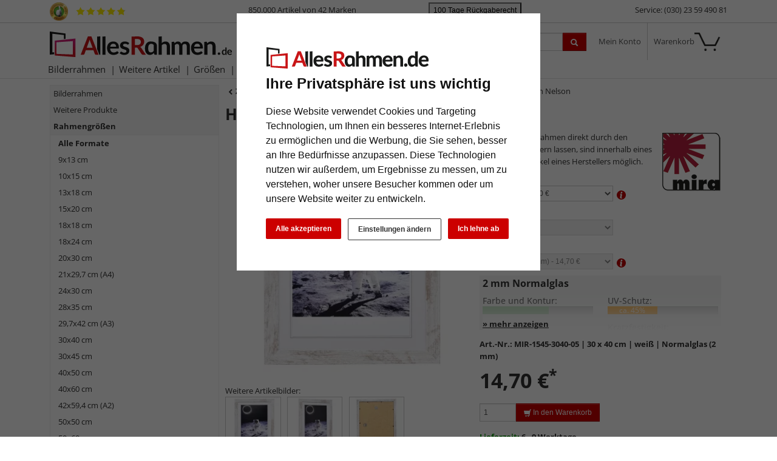

--- FILE ---
content_type: text/html; charset=UTF-8
request_url: https://www.allesrahmen.de/holz-bilderrahmen-nelson-30x40-cmweiss1-5000100.html
body_size: 28572
content:
<!DOCTYPE HTML><html lang="de" ><head><title>Mira Holz-Bilderrahmen Nelson 30x40 cm - wei&szlig; | AllesRahmen.de</title><meta name="viewport" content="width=device-width" ><link rel="canonical" href="https://www.allesrahmen.de/holz-bilderrahmen-nelson-30x40-cmweiss1-2020000.html" ><meta name="description" content="Holz-Bilderrahmen Nelson -"><meta name="robots" content="INDEX,FOLLOW"><link rel="preconnect" href="//cdn.artvera.cloud/"><link rel="preconnect" href="//google-analytics.com"><link rel="preconnect" href="//connect.ekomi.de/"><link rel="preconnect" href="//doubleclick.net"><link rel="preconnect" href="//googleadservices.com"><link rel="preconnect" href="//google.com/"><link rel="preconnect" href="//google.de/"><link rel="preconnect" href="//stats.g.doubleclick.net/"><link rel="preload" href="https://www.allesrahmen.de/out/oxbaseshop/html/css/font-awesome/fonts/fontawesome-webfont.woff2?v=4.7.0" as="font" crossorigin="anonymous"><link rel="preload" href="/out/oxbaseshop/src/fonts/open-sans-v35-latin-regular.woff2" as="font" crossorigin="anonymous"><link rel="preload" href="/out/oxbaseshop/src/fonts/open-sans-v35-latin-italic.woff2" as="font" crossorigin="anonymous"><link rel="preload" href="/out/oxbaseshop/src/fonts/open-sans-v35-latin-500.woff2" as="font" crossorigin="anonymous"><link rel="preload" href="/out/oxbaseshop/src/fonts/open-sans-v35-latin-700.woff2" as="font" crossorigin="anonymous"><link rel="preload" href="/out/oxbaseshop/src/fonts/open-sans-v35-latin-700italic.woff2" as="font" crossorigin="anonymous"><link rel="shortcut icon" href="https://www.allesrahmen.de/out/oxbaseshop/html/favicon.ico"><link href="https://www.allesrahmen.de/out/oxbaseshop/html/print.min.1418725630.css" rel="stylesheet" type="text/css" media="print"><link href="https://www.allesrahmen.de/out/oxbaseshop/html/optimized/bootstrap.min-bootstrap-modified.min-zoxid.min.1763538924-toastr.min-colorbox.min.1384962240-jquery.yu2fvl.min.1528296421-font-awesome.min-1769446592.css" rel="stylesheet" type="text/css" media="all"><link href="https://www.allesrahmen.de/out/oxbaseshop/html/css/ava-icons/style.css" rel="stylesheet" type="text/css" media="all"><style type="text/css">#glasInfoText .btn-secondary:hover{background-image:none;background-color:#333;border-color:#333;color:#fff}#glasInfoText h3,.html5tooltip-text h3{font-size:1.2em;border-bottom:0}#glasInfoText h4,.html5tooltip-text h4{margin:0;font-weight:500}.html5tooltip-text{font-size:1.1em!important}.html5tooltip-box{font-family:inherit;font-size:smaller;font-weight:500}#glasInfoText ul{margin-bottom:1em;padding-left:0}#glasInfoText li{list-style-type:none;margin-bottom:.5em}.details_interesse_link{margin-left:5px}#glasInfoText i.fa{font-size:1rem;margin-right:.5rem;line-height:1.4em;float:left;clear:both}#glasInfoText i.fa.fa-info-circle,i.fa.fa-exclamation-circle{color:#08c}#glasInfoText i.fa.fa-plus-circle{color:green}#glasInfoText i.fa.fa-minus-circle{color:#c00}.html5tooltip-text i.fa.fa-info-circle,i.fa.fa-exclamation-circle{color:#08c}.html5tooltip-text i.fa.fa-plus-circle{color:green}.html5tooltip-text i.fa.fa-minus-circle{color:#c00}.figure-caption{font-size:1em!important}.ava-infotext-container.OpenCloseInfo{position:relative;min-height:80px;overflow:hidden}.ava-infotext-container{border:0!important;padding:5px;margin-bottom:1em;background:#f5f6f5}.OpenCloseInfo.closed .infoCanvas:after{font-weight:700}ul{margin-bottom:2em}p#tooltip_versandgruppe{font-size:12px;font-weight:400}.crosssellproductitem_link i.fa.fa-arrow-circle-right{font-size:.8rem;margin-right:10px}form[name=basket] input[name=am]{min-width:60px;max-width:60px}h1,h2,h3,h4,h5,h6{line-height:normal}.html5tooltip-text{font-weight:initial!important}.html5tooltip-text li{list-style-type:none;margin-left:0}div#ShoppingGroupContainer{display:none}.zoxid_zoom-trigger>span:before{display:inline;content:" "}*/ @media (max-width:767px){.rotation-popup .rotation-wrapper{display:none}}.rotation-wrapper{background-color:unset}.rotation-popup .btn{border:1px solid #e3e3e3;background-color:#fff;background-image:none;margin:0 2px}.rotation-popup .btn[disabled]{opacity:unset}.rotation-popup .btn.active{box-shadow:unset}.articleCarouselControls .btn[data-controls]{display:none!important}@media (max-width:480px){.zoxid_zoom-thumbnails li{width:24%!important;margin-right:1%!important;height:unset!important}.zoxid_zoom-articleImg{height:unset!important}}.zoxid-detailsbox>.pull-right img{margin-left:10px;max-width:130px}.zoxid_zoom-loupe{display:none}.zoxid-detailspicture button.btn.btn-primary.zoxid_zoom-trigger{display:none}#staffelpreise{border-left:#c00 5px solid;padding-left:1em}#details-slider .carousel-item{text-align:center}@media (prefers-reduced-motion:no-preference){#details-slider .carousel-item{transition:transform .2s ease-in-out}}#details-slider .carousel-item img{cursor:zoom-in}#details-slider .carousel-control-prev,#details-slider .carousel-control-next{background-color:transparent;border:0;width:auto;margin-left:-3px;margin-right:-18px}#details-slider .carousel-control-next-icon,#details-slider .carousel-control-prev-icon{background-image:none;color:#333;display:none}@media (max-width:767px){#details-slider .carousel-control-next-icon,#details-slider .carousel-control-prev-icon{display:flex}}#details-slider .carousel-control-next-icon .fa,#details-slider .carousel-control-prev-icon .fa{font-size:2em!important}body .pswp{--pswp-bg:white;--pswp-icon-color:lightgray;--pswp-icon-color-secondary:grey;--pswp-icon-stroke-color:lightgray}@media (max-width:800px){.body.pswp__button--arrow{top:calc(50% - 46px)}}body .pswp__counter{text-shadow:none;color:grey}body .pswp__button{color:grey}body .pswp__bullets-indicator{display:block;flex-direction:row;align-items:center;position:absolute;bottom:10px;width:90%;left:50%;transform:translate(-50%,0);text-align:center}.pswp__bullet{margin:5px;display:inline-block;width:60px;border:solid 1px lightgray}.pswp__bullet.pswp__bullet--active{border:solid 1px gray}.pswp__bullet img{width:100%}.ava_DeliveryTime_stockstatus~[class="stockFlag"]{display:none}.ava_DeliveryTime_container~.zoxid-stockinfo{display:none}.ava_DeliveryTime_container{display:inline;font-weight:700}.ava_DeliveryTime_label{color:#090}.banner-date{font-size:.9em;color:#333}.tns-nav-active{width:2em}.tns-controls button{position:absolute;width:2.75rem;height:2.75rem;border:1px solid #6c727f59;border-radius:50%;z-index:10;background:transparent}.tns-nav button:focus{outline:0}.tns-controls{position:relative}@media (max-width:504px){.tns-controls{top:1rem}.tns-controls button{position:absolute;width:2rem;height:2rem;border:1px solid #6c727f66;border-radius:50%;z-index:10;background:transparent}.tns-controls [data-controls=prev]{left:.6rem}.tns-controls [data-controls=next]{right:.6rem}.tns-controls .fa{font-size:1em;color:#6c727f80}}@media (min-width:505px){.tns-controls{top:1rem}.tns-controls button{position:absolute;width:2.75rem;height:2.75rem;border:1px solid #6c727f66;border-radius:50%;z-index:10;background:transparent}.tns-controls button:hover{border:1px solid #6c727f;background:#fff}.tns-controls [data-controls=prev]{left:.8rem}.tns-controls [data-controls=next]{right:.8rem}.tns-controls .fa{font-size:1em}.tns-controls button:hover .fa{font-size:1em}}.tns-item{position:relative}.tns-nav{top:-20px;position:relative;text-align:center}.tns-nav button{background:#ccc;width:12px;height:3px;border-radius:50px;margin-right:6px;border:none}.tns-nav>.tnsButton[aria-controls]{color:#ddd;margin-left:7px;margin-right:7px;margin-top:4px;padding-left:2px;padding-right:2px;width:8px}.tns-nav>.tnsButton.tns-nav-active{color:#999}.tns-nav button:hover,.tns-nav button.tns-nav-active{background:#888}.articleCarouselControls .btn[data-controls]{display:none!important}.avaSlider{white-space:nowrap;overflow:hidden}.promoSlider{padding-bottom:40px}.promoSlider .item{position:relative;display:inline-block}.promoSlider .item .content{position:absolute;bottom:10px;background-color:unset;width:100%;text-align:left;border:0;color:#000;box-sizing:border-box}.promoSlider .item .overline{position:relative;text-transform:uppercase;top:-15px;background:#c00;font-size:130%;padding:5px 20px;color:#fff;margin:0 auto;display:inline;display:none}.promoSlider .item .headline{margin-bottom:0;font-size:1.1em;line-height:1.2em;font-weight:700}.promoSlider .banner-headline{font-size:2rem;font-weight:700;text-shadow:1px 1px 2px #303030;color:#fff;margin-bottom:1.4rem}.promoSlider .text-shadow{text-shadow:1px 1px 2px #303030}.promoSlider .banner-subline{font-size:1.2em}.promoSlider .link-white a{color:#fff!important;font-size:1em;text-decoration:none}.promoSlider .link-black a{color:#333!important;font-size:1em;text-decoration:none}.promoSlider .btn.btn-white a{color:#333!important}.promoSlider .btn.btn-white{background:transparent;box-shadow:0 1px 0 0 rgba(0,0,0,.3);border:1px solid #fff;padding:5px 10px!important;border-radius:5px;color:white!important;text-shadow:1px 1px 3px #303030;margin-top:.5rem;backdrop-filter:blur(5px)}.promoSlider a.white{color:white!important}.promoSlider a.black{color:#333!important}.promoSlider .btn.btn-white:hover{box-shadow:0 2px 2px 0 rgba(0,0,0,.3);color:#cc1618;transform:scale(1.02)}.promoSlider p.banner-brand{color:#212121}.promo-video-container{margin-bottom:-10px}.promoSlider .banner-brand a:hover{text-decoration:underline}.promoSlider .banner-brand img{height:20px!important;width:auto!important;border-radius:3px!important}.promoSlider span.discount{background:#c00;padding:0 .5rem;border-radius:.5rem;font-size:1.2rem}.promoSlider a:hover{text-decoration:none}@media (max-width:640px){.promoSlider .banner-headline{font-size:1.2rem;font-weight:700;line-height:1.2rem;margin-bottom:.5rem}.promoSlider .banner-subline{font-size:.9em}.promoSlider a{font-size:.9em}.promoSlider p{margin:0 0 5px}}.promoSlider{max-height:200px!important;min-height:200px!important;margin-top:1em}.promoSlider img{width:100%!important;height:200px!important;object-fit:cover;object-position:right center;border-radius:.3rem}@media (min-width:576px){.promoSlider span.discount{background:#c00;padding:0 .5rem;border-radius:.5rem;font-size:1.6rem}.promoSlider{max-height:350px!important;min-height:350px!important}.promoSlider img{width:100%!important;height:330px!important;object-fit:cover;object-position:right center;border-radius:.3rem}}.magazin .item .content{width:100%;position:relative}.magazin .tns-nav button{border-radius:25px}.magazin .tns-nav{text-align:center;background-color:#fff;padding-top:15px}div.promoBox{margin-left:-40px}.poductdetails .zoxid-productlist-grid{overflow:hidden}.poductdetails .zoxid-productlist-grid>div{display:inline-block}img.slider-brand-icon{height:auto!important;width:auto!important;max-width:180px;max-height:80px;position:absolute;bottom:1rem;right:1rem}* ---------------- Faben -------------- warmes Grau 100% #cfd2cf 60% #e2e4e2 40% #ecedec 20% #f5f6f5 (Backgrounds) dunkles Taubenblau 100% #42525c (Button Lupe) */ img.ava-listheaderimage{float:left;margin:0 1em .5em 0}li.zoxid-dropdown.dropdown.extendedMenuItems{display:none}.btn-secondary,.btn-secondary:hover,.btn-secondary:focus{background-image:none;background-color:#fff;border-color:#333}.ava_filter .filterhead .icon{float:right;background-image:url(../../../../out/oxbaseshop/html/bootstrap/img/glyphicons-halflings.png)!important}.ava_filter .teaser{color:#c00000;margin-top:0;background:#f5f6f5;padding:10px;line-height:unset}.ava_filter .controls{border:0!important;padding:0!important}#catTextPart1 a{color:unset;text-decoration:underline}#catTextPart2 a{color:unset;text-decoration:underline}#catTextPart1 a:hover,a:focus{color:#c00000}#catTextPart2 a:hover,a:focus{color:#c00000}.zoxid-catlistheader h1{background:unset;border:0;color:unset;padding:0;font-size:2em;margin-bottom:10px;text-shadow:unset;text-align:left}#catTextPart1 h2{font-size:1.6em;margin-top:3em}#catTextPart2 h2{font-size:1.6em;margin-top:3em}#catTextPart1 h3{margin-top:2em;border-bottom:0}#catTextPart2 h3{margin-top:2em;border-bottom:0}.zoxid-catlistheader{margin:2em 0;padding:0;background:unset;border:0}button.zoxid-detailsbutton{display:none!important}.zoxid-productlist-grid h2 a{color:#333}.zoxid-productlist-grid .price,.zoxid-productlist-grid .priceAdon{color:unset;font-weight:700;font-size:1.2em}.zoxid-tree a{border-bottom:0;display:block;line-height:17px;padding:5px 5px;color:#333}.zoxid-tree a>i{background:unset;float:none;height:0;margin:0;padding:0;width:0}.zoxid-sidebarblock{background:#f5f6f5;margin:10px 0 0 0;border:1px solid #eee}.zoxid-tree li.exp>a{color:#333;border-bottom:1px solid #eee;background:#f5f6f5;font-weight:700}.zoxid-tree li.active>a{background:unset;color:#333;border-bottom:0;font-weight:700}.zoxid-tree a:hover{background:unset;color:unset;text-decoration:underline}.zoxid-header{background:#fff}a#cata4e7006c58f2504803ac66952539cae9:after{display:none}.zoxid-navbar{background:#fff}.navbar .nav>li>a,.navbar .nav>li>button{color:#333!important}@media (max-width:767px){.zoxid-navbar{background:#fff;border-top:0!important;padding-top:76px;margin-bottom:29px}}.zoxid-compactmenu ul{background:#f5f6f5;padding-top:30px}.zoxid-compactmenu .zoxid-minimenu-trigger{background:#333;color:#fff;padding:0 20px 0 20px;font-size:1.4em;font-weight:500;text-align:center;display:block;text-decoration:none;width:100%;border:none;line-height:30px;position:fixed;z-index:99;margin-top:-5px}.zoxid-minimenu-content>li a:hover{background:#e7e9e7;text-decoration:underline;color:#000;text-decoration:none}.zoxid-content .zoxid-box{border:0;padding:0}.zoxid-box h4,strong.h4{font-size:14px;margin:1em 0;font-weight:700}button.zoxid-listcatlink,.orderBy button.link{font-size:inherit;border:none;background:transparent;color:unset;text-align:left;margin-left:0}[class^='listicon-badge-'],[class*=' listicon-badge-']{position:absolute;top:10px;left:0;background-repeat:no-repeat;z-index:1;background-size:unset}.listicon-badge-gratisversand{background-image:url(/out/oxbaseshop/html/0/images/badge-gratisversand.jpg);width:96px;height:20px}.listicon-badge-fsc{background-image:url(/out/oxbaseshop/html/0/images/badge-fsc.jpg);width:40px;height:20px}.listicon-badge-hausmarke{background-image:url(/out/oxbaseshop/html/0/images/badge-hausmarke.jpg);width:80px;height:20px}.listicon-badge-10{background-image:url(/out/oxbaseshop/html/0/images/badge-10.jpg);width:40px;height:20px}.listicon-badge-15{background-image:url(/out/oxbaseshop/html/0/images/badge-15.jpg);width:40px;height:20px}.zoxid-productlist-featured .featured-ornament{position:absolute;top:10px;left:0;background-image:url(/out/oxbaseshop/html/0/images/badge-topseller.jpg);background-repeat:no-repeat;width:65px;height:20px;z-index:1;background-size:unset}small.priceAdon{font-size:0.9em!important;font-weight:normal!important;margin-top:-1em}#staffelpreise{text-decoration:none;font-weight:inherit}#staffelpreise ul#staffeln{padding-left:0;margin-top:1em;margin-bottom:1em}#staffelpreise #staffeln li{list-style-type:none}#bigProductImage,.zoomContainer,.zoxid-details-jqueryzoomer img{border:0!important}.poductdetails h3{margin-top:3em;border-bottom:0}.expertreview{margin-top:3em}.expertreview p.small{text-align:left;color:gray}.expertreview .btn-accordion{padding:0!important;background-color:#fff!important}.expertreview .btn-accordion:hover{background-image:none;background-color:#fff;font-weight:700}.expertreview .blockquote{border-left:0;margin-top:2em}.expertreview .btn:active{background-color:#fff}.expertreview img#logo{height:40px;margin-right:10px;float:left}.expertreview img#expert{float:left;width:120px;border:1px solid #ccc;margin-right:2em}@media (max-width:979px){.expertreview img#expert{max-width:70px}.expertreview h3{padding-top:20px}}.expertreview .card{border:0}.expertreview h5{font-size:1.2em;text-transform:uppercase;margin-top:2em}.expertreview span{position:relative;top:15px;margin-bottom:1em}.btn-accordion{background-color:#fff}.btn-accordion[aria-expanded=true] h4{font-weight:700}.btn-accordion[aria-expanded=true]{background-color:#fff}.accordion h4{font-size:14px;margin:5px 0;font-weight:400}.btn:focus{outline:unset}.zoxid-content h1.zoxid-box{background:unset;border:0;color:unset;padding:0;font-size:2em;margin-bottom:10px;text-shadow:unset;text-align:left}.zoxid-content strong.h3{background-color:#f5f6f5;border:0;text-align:left;font-weight:700}#ShoppingGroup{background:none repeat scroll 0 0 #f5f6f5;border:0;font-weight:700;padding:5px}nav.articleTab.clear.sticky{margin:3em 0}.articleTabList .articleTabContent{border:0;margin-top:-1px;padding:2em;text-align:justify}.articleTabList ul.articleTab li.active{background-color:unset}.articleTabList ul.articleTab li{padding:5px 10px;border:0;border-bottom:0;list-style-type:none!important;background-color:unset;white-space:nowrap;overflow:hidden;display:inline-block}.articleTab a{color:unset;font-weight:700;font-size:14px}li.articleTab.active{color:#c00}.btn-primary:hover,.btn-primary:focus,.btn-primary:active,.btn-primary.active,.btn-primary.disabled,.btn-primary[disabled]{filter:brightness(85%)}.btn-check:active+.btn-primary,.btn-check:checked+.btn-primary,.btn-primary.active,.btn-primary:active,.show>.btn-primary.dropdown-toggle{border-color:#42525c}.articleTabList ul.articleTab li{padding:0 20px 0 0;border:0;border-bottom:0;list-style-type:none!important;background-color:unset;white-space:nowrap;overflow:hidden;display:inline-block}.dropdown-toggle::after{display:none}div#articleDescripContent{padding:0}div#articlePropContent{padding:0;margin-top:5em}div#reviewContent{padding:0;margin-top:5em}div#customerAlsoBoughtContent{padding:0;margin-top:5em}div#accessoireContent{padding:0;margin-top:5em}.articleTabList ul.articleTab .dropdown-menu li>a,.articleTabList ul.articleTab .dropdown-menu li.active>a{background-color:transparent;color:unset;font-size:14px;line-height:30px}.attr-iconlist ul li{font-size:10px!important;border:0!important}@media (max-width:979px){.articleReviews .writeReview{line-height:1em;float:unset;padding-top:10px;font-weight:400}}.navbar.container{padding:0}@media (max-width:767px){button.zoxid-listcatlink{font-size:1em}}button.zoxid-listcatlink{padding:5px 0;white-space:nowrap;font-size:1em}.form-actions{padding:19px 20px 20px;margin-top:20px;margin-bottom:5em!important;background-color:unset;border-top:0;*zoom:1}.fa{display:inline-block;font:normal normal normal 10px/1 FontAwesome;font-size:10px;text-rendering:auto;-webkit-font-smoothing:antialiased;-moz-osx-font-smoothing:grayscale}i.fa.fa-info{font-size:25px}.contactItem-trigger{position:absolute;left:-25px;padding:30px 0 30px 10px;font-size:4em;background:#f2f0f0;top:47px;border:1px solid #ccc;border-right:0!important}.owl-item .item{padding-bottom:unset}.owl-item .overline{display:none}p.subline{margin:0}.owl-item .content{bottom:10px}.promo-subline{bottom:45px;position:relative;text-align:center;background-color:#fff;width:84%;left:8%;border:solid 1px #ccc;padding:5px;text-wrap:nowrap;overflow:hidden}.promoSlider .owl-item .headline{margin-bottom:0;font-size:1.1em;line-height:1.2em;font-weight:700}.promoSlider .owl-item .item{padding-bottom:unset}.promoSlider .owl-item .content{position:absolute;bottom:10px;background-color:#fff;width:80%;text-align:center;border:0;padding:5px;left:10%;color:#333;box-sizing:border-box}.alert-promo{background-color:#f5f6f5!important;border-color:#ccc;border-left:5px solid #c00;padding:.5rem 1rem}.alert-promo li{list-style-type:none!important}.alert-promo ul{padding-left:0!important}.ava_Discount{border-left:5px solid #6c757d;padding:10px;font-size:1rem;color:#000;background-color:#f5f6f5}span.singleDiscountTitle{color:#c00;font-weight:700}.discountList{padding:10px 0}.completeSavedMoney{text-decoration:underline}.zoxid-productprice>small{font-size:80%;color:#c00;text-decoration:line-through}.zoxid-detailsinfo .zoxid-price del{color:#c00}.zoxid-logo{background-size:100% 100%}:root{--bs-primary:#c00}.text-start{text-align:left!important}.zoxid-infobartop{font-weight:700;padding:5px;color:#666;font-weight:400}button.btn.btn-success{border-radius:.25rem;background:green;border:0}.btn-success a{text-decoration:none!important;color:#fff}.btn-success a:hover{color:white!important;text-decoration:underline!important}button.btn.btn-success:hover{transform:scale(1.02)}.bis-xmas-checkout,div#ava_christmas_DeliveryInfoValidation{border:2px,solid #c00!important;border-radius:.5rem;background:#fff6f6b0;padding:.75rem}.bis-xmas-checkout img{width:70px!important;max-width:30%;float:right!important;margin:0 0 0 10px!important;height:auto!important}.bis-xmas-checkout .fa-exclamation-circle{color:#c00;font-size:2rem;margin-right:.75rem;float:left}.figure-caption{font-size:.85em}.text-end{text-align:right!important}.zoxid-navbar{background:#fff!important;border-bottom:1px solid #e1e1e1}.navbar .nav>li>a,.navbar .nav>li>button{color:#333!important;font-weight:400;text-shadow:none;padding:5px 9px;background:transparent;border:none}.navbar .nav>li:hover>a{border-width:0}.zoxid-infobartop{padding:15px}div.AvaQuickSearchResult{top:87px}@media (max-width:1024px){div.AvaQuickSearchResult{top:153px}}@media (min-width:366px) and (max-width:580px){.zoxid-navbar{padding-top:80px}}@media (max-width:767px){.zoxid-navbar{border-top:107px solid #fff}}.productData{position:relative}div#promoHeader{color:#333;border-bottom:1px solid #ccc;height:38px}div#promoSubHeader{background-color:#c00000;color:#fff;font-size:.9em}small#promoSubHeader{font-size:.8em}.ekomi-header img{height:30px}img#ekomi-stars{height:15px;margin-left:43px;top:4px;margin-top:7px;position:absolute}.avaCountdown.active .text-active{color:#fff}.avaCountdown.active .text-expired{display:none}.avaCountdown.expired .text-active{display:none}.avaCountdown.expired .text-expired{color:#fff}big{font-weight:700}.link-unstyled{&,&:visited,&:hover,&:active,&:focus,&:active:hover{font-style:inherit;color:inherit;background-color:transparent;font-size:inherit;text-decoration:none;font-variant:inherit;font-weight:inherit;line-height:inherit;font-family:inherit;border-radius:inherit;border:inherit;outline:inherit;box-shadow:inherit;padding:inherit;vertical-align:inherit}}.close{float:right;font-size:1.5rem;font-weight:700;line-height:1;color:#000;text-shadow:0 1px 0 #fff;opacity:.5}.modal-header{display:flex!important}@media (max-width:580px){.zoxid-headermenu .zoxid-text{display:none}.zoxid-headermenu .dropdown-toggle i{display:inline-block}}#basket_form input[type=number]{max-width:60px;min-width:60px}.zoxid-basketactions{background:#fff}.account_order.orders p{margin-bottom:1em}.account_order.orders label{display:inline}.video-container{position:relative;padding-bottom:unset;padding-top:56.25%;height:unset;overflow:unset}.cc-nb-buttons-container button.btn{font-size:12px}.cc-nb-buttons-container button.btn:focus{filter:brightness(100%)}@media (min-width:480px){.cc-nb-buttons-container .cc-nb-changep{position:absolute;left:50%;margin-left:-67px}.cc-nb-buttons-container button.cc-nb-reject{float:right}}@media (max-width:515px){.termsfeed-com---reset div .cc-nb-buttons-container{display:-webkit-box;display:-moz-box;display:box;-webkit-box-orient:vertical;-moz-box-orient:vertical;box-orient:vertical}.cc-nb-buttons-container .cc-nb-changep{-webkit-box-ordinal-group:2;-moz-box-ordinal-group:2;box-ordinal-group:2}.cc-nb-buttons-container .cc-nb-reject{-webkit-box-ordinal-group:3;-moz-box-ordinal-group:3;box-ordinal-group:3}}.AvaQuickSearchResult .listitem.article .text .oldprice span{display:inline;text-decoration:line-through;margin-right:.5em}.bg-10,.bg-20{background-color:#c33!important}.bg-30,.bg-40{background-color:#f90!important}.bg-50,.bg-60{background-color:#9c9!important}.bg-70,.bg-80{background-color:#3c6!important}.bg-90,.bg-100{background-color:#393!important}.glasinfo.progress{height:1.1em;margin-bottom:1em;background-color:#c7c7c7;background-image:-moz-linear-gradient(top,#c7c7c7,#e5e5e5);background-image:-webkit-gradient(linear,0 0,0 100%,from(#c7c7c7),to(#e5e5e5));background-image:-webkit-linear-gradient(top,#c7c7c7,#e5e5e5);background-image:-o-linear-gradient(top,#c7c7c7,#e5e5e5);background-image:linear-gradient(to bottom,#c7c7c7,#e5e5e5)}.ava_cms_content i.fa.fa-minus{font-size:inherit}.ava_cms_content i.fa.fa-check-circle{color:green}.ava_cms_content i.fa.fa-check-circle.red{color:#c00}section.newslist.zoxid-box img{width:230px;float:right;margin:2em 0 2em 1em;max-width:50%}.newslist.zoxid-box article{clear:both}.newslist.zoxid-box h3{border-bottom:0}.dark{background-color:#333d4c!important;color:white!important}.dark h1,.dark h2,.dark h3,.dark h4{color:#adb5bd!important}.dark a{color:white!important}.grey{background-color:#dee2e645!important;color:white!important}.grey h1,.grey h2,.grey h3,.grey h4{color:#333d4c!important}.grey a{color:#333d4c!important}.ava_filter .filter{display:inline-block}#BannerBottom{height:60px}.ava-BannerBottom{font-size:1em}#BannerBottom .banner-image{float:right;margin:-20px -35px 0 0}#BannerBottom .fa-heart{color:#c00;font-size:6em}.popup-title{font-size:1.4em;color:#c00;margin-top:10px;font-weight:700}.popup-title small{font-size:.8em;color:#000;font-weight:400}.ava-BannerBottom button.close{font-size:1.8em;float:left;margin-top:-5px}.gameframe-font-gradient{background-image:linear-gradient(to right,#0d6efd,#a026fb,#ff003d)!important;-webkit-background-clip:text!important;background-clip:text!important;-webkit-text-fill-color:transparent;font-size:3rem!important;font-weight:700;display:inline;margin-top:1em!important}@media (min-width:768px) and (max-width:979px){div .filterSelectionContainer div:nth-child(2n){margin-right:2.6%}div .filterSelectionContainer div:nth-child(4n){margin-right:0%}div .ava_filter .filter{width:23%;margin-right:2.6%}div .zoxid_zoom-thumbnails li{width:23%;margin-right:2.6%}div .zoxid_zoom-thumbnails li:nth-child(2n){margin-right:2.6%}div .zoxid_zoom-thumbnails li:nth-child(4n){margin-right:0}.zoxid-productlist-grid>li{width:33.3%}}a.featured-ornament,a.featured-AVE,div[class^=ListIcon_]{border-radius:.25rem}div[class^=ListIcon-badge-]{width:39px;height:20px;border-radius:.25rem;background-color:#c00;color:#fff;padding:0 5px;top:10px;position:absolute;left:0}.color a:before{border:1px solid #b3b3ba;border-radius:.25rem;content:" ";display:inline-block;height:1rem;width:1rem;margin-right:10px;vertical-align:middle}.btn-outline-color{color:#333!important;border-color:#e7e7e7!important;text-decoration:none!important;background-color:transparent!important;border-radius:.25rem;background-image:none}.btn-outline-color:hover{border-color:#e7e7e7!important;text-decoration:none!important;box-shadow:0 2px 2px 0 rgba(0,0,0,.3)}.color a.blue:before{background:#1d83c7}.color a.white:before{background:#fff}.color a.black:before{background:#000}.color a.purple:before{background-color:#909}.color a.pink:before{background-color:#f9f}.color a.champagne:before{background-color:#ffc}.color a.red:before{background:#ef0202}.color a.green:before{background:#4ba14b}.color a.brown:before{background:#af4444}.color a.silver:before{background:silver}.color a.gold:before{background:#bfa46b}.color a.yellow:before{background:yellow}.color a.grey:before{background:grey}.color a.oak:before{background:#cba68a}.color a.wood:before{background:#d5864d}.quickmenu .btn-group{display:flex}.quickmenu .btn-group+.btn-group{margin-left:0}.quickmenu .dropdown-toggle::after{display:inline-block;width:0;height:0;margin-left:.255em;vertical-align:.255em;content:"";border-top:.3em solid;border-right:.3em solid transparent;border-bottom:0;border-left:.3em solid transparent}@media (min-width:992px){.row-cols-lg-8>*{flex:0 0 auto;width:12.5%}}.tooltip_trigger{position:absolute;width:15px;height:15px;margin-top:8px;margin-left:6px;cursor:pointer}.tooltipClose{position:absolute;top:0;right:0;cursor:pointer;padding-right:15px}.tooltipClose .ui-icon{position:absolute;right:0;bottom:2px}.ui-tooltip-content li{list-style-type:square}.ui-tooltip-content ul{margin-left:5px;padding-left:10px}.ava-infotext{font-weight:700}.ava-infotext-container{border:1px solid #ccc;padding:5px;margin-bottom:1em}body .ui-tooltip{border-width:1px}.ui-corner-all{border-radius:0!important}.attr-iconlist{margin-bottom:1em}.attr-iconlist ul{padding:0!important}.attr-iconlist ul li{float:left;list-style-type:none!important;position:relative;text-align:center;margin:1px;font-size:11px;border:solid 1px #ccc}.attr-iconlist ul li .attr-text{position:absolute;width:100%;bottom:1px}.attr-table tr td{padding-top:5px}.attr-table tr td.attrName{padding-right:1em;min-width:125px}.attr-table td{font-size:13px}.attr-table .attr-table-label td{font-weight:700;padding-top:1em}.attr-table tr:first-child td{padding-top:0em}</style><script async src="https://www.googletagmanager.com/gtag/js?id=G-3FRLK90YBY" type="917d152ca8291089d5ed7145-text/javascript"></script><script type="917d152ca8291089d5ed7145-text/javascript"> window.dataLayer = window.dataLayer || [];	function gtag(){dataLayer.push(arguments);}	gtag('js', new Date());</script> <script type="917d152ca8291089d5ed7145-text/javascript">(function(w,d,t,r,u){var f,n,i;w[u]=w[u]||[] ,f=function(){var o={ti:"4038824", enableAutoSpaTracking: true}; o.q=w[u],w[u]=new UET(o),w[u].push("pageLoad")} ,n=d.createElement(t),n.src=r,n.async=1,n.onload=n .onreadystatechange=function() {var s=this.readyState;s &&s!=="loaded"&& s!=="complete"||(f(),n.onload=n. onreadystatechange=null)},i= d.getElementsByTagName(t)[0],i. parentNode.insertBefore(n,i)})(window,document,"script"," //bat.bing.com/bat.js","uetq");</script> <script type="917d152ca8291089d5ed7145-text/javascript"> gtag('consent', 'default', {
'ad_storage': 'denied',
'ad_user_data': 'denied',
'ad_personalization': 'denied',
'analytics_storage': 'denied' });</script> <script type="text/plain" data-cookie-consent="tracking">gtag('consent', 'update', {"analytics_storage":"granted"});</script><script type="text/plain" data-cookie-consent="targeting">gtag('consent', 'update', {"ad_storage":"granted","ad_user_data":"granted","ad_personalization":"granted"});</script><script type="917d152ca8291089d5ed7145-text/javascript"> window.uetq = window.uetq || []; window.uetq.push('consent', 'default', { 'ad_storage': 'denied' });</script> <script type="text/plain" data-cookie-consent="targeting">window.uetq.push('consent', 'update', {"ad_storage":"granted"});</script><script type="917d152ca8291089d5ed7145-text/javascript">gtag('config', 'G-3FRLK90YBY');</script>  <script type="text/plain" data-cookie-consent="strictly-necessary"> gtag('config', 'AW-995129951', {'allow_enhanced_conversions': true}); </script> <script type="text/plain" data-cookie-consent="targeting" >gtag('config', 'AW-995129951');	gtag('event', 'page_view', {"ecomm_prodid":"MIR-1545-3040-05","ecomm_pagetype":"product","ecomm_totalvalue":14.7,"dynx_itemid":"MIR-1545-3040-05","dynx_pagetype":"offerdetail","dynx_totalvalue":14.7});</script><script type="text/plain" data-cookie-consent="targeting" >!function(f,b,e,v,n,t,s){if(f.fbq)return;	n=f.fbq=function(){n.callMethod?n.callMethod.apply(n,arguments):n.queue.push(arguments)};	if(!f._fbq)f._fbq=n;	n.push=n; n.loaded=!0; n.version='2.0'; n.queue=[];	t=b.createElement(e); t.async=!0; t.src=v;	s=b.getElementsByTagName(e)[0];	s.parentNode.insertBefore(t,s)}(window,document,'script','https://connect.facebook.net/en_US/fbevents.js');	fbq('init', '342339399472759');	fbq('track', 'PageView');</script><script src="https://www.allesrahmen.de/out/oxbaseshop/html/optimized/helper.min-jquery-1.11.3.min-bootstrap.min-global-jquery.colorbox-min-colorbox-jquery.yu2fvl-jquery.ava.countdown.min-toastr.min-ZoxidVariants-details-1739977842.js" type="917d152ca8291089d5ed7145-text/javascript"></script><script type="text/plain" data-cookie-consent="functionality" >!function(){function e(){document.querySelectorAll(".videoPopUp").forEach(function(e){e.addEventListener("click",function(e){void 0===this.playerAdded&&(this.playerAdded=1,e.preventDefault(),$(this).yu2fvl({open:!0}))})})}["uninitialized","loading"].includes(document.readyState)?document.addEventListener("DOMContentLoaded",e):e()}();</script><script type="text/plain" data-module="ava_ArticleCarousel" data-filetype="text/css" src="https://www.allesrahmen.de/modules/ava/ArticleCarousel/out/src/css/AvaArticleCarousel.min.css"></script> <script type="text/plain" data-module="ava_ArticleCarousel" data-filetype="text/javascript" async src="https://www.allesrahmen.de/modules/ava/ArticleCarousel/out/src/js/AvaArticleCarousel.min.js"></script> <script type="text/plain" data-module="ava_UiUtils" data-function="ava_Tooltip" data-filetype="text/css" src="https://www.allesrahmen.de/modules/ava/UiUtils/out/src/css/html5tooltips.min.css" media="print" onload="this.media='all'" ></script><script type="text/plain" data-module="ava_UiUtils" data-function="ava_Tooltip" async src="https://www.allesrahmen.de/modules/ava/UiUtils/out/src/js/AvaTooltip.min.js" ></script></head><body><header class="zoxid-header"><div id="promoHeader"> <div class="container" ><div class="row my-1"> <div class="col-6 col-lg-3 text-start ekomi-header"><div id="eKomiSeal_default"><img alt="Ekomi Siegel" src="https://www.allesrahmen.de/out/pictures/master/ekomi.png"></div><img id="ekomi-stars" src="https://www.allesrahmen.de/img/ekomi-stars.png"></div> <div class="col-3 d-none d-lg-block text-center"><span class="align-middle">850.000 Artikel von 42 Marken</span></div> <div class="col-3 d-none d-lg-block text-center"><span class="align-middle"><button title="mehr Infos zum Widerrufsrecht" type="button" class="link-unstyled" data-toggle="modal" data-target="#100daysretour">100 Tage Rückgaberecht</button></span></div> <div class="col-6 col-lg-3 text-right"><span class="align-middle">Service: (030) 23 59 490 81</span></div></div> </div></div><div class="modal fade" id="100daysretour" tabindex="-1" aria-labelledby="exampleModalLabel" aria-hidden="true"> <div class="modal-dialog"><div class="modal-content"> <div class="modal-header"><span class="modal-title h4" id="exampleModalLabel">100 Tage Rückgaberecht</span><button type="button" class="close" data-dismiss="modal" aria-label="Close"><span aria-hidden="true">×</span></button> </div> <div class="modal-body"><p>Bei uns haben Sie das Recht, binnen <big>100 Tagen</big> ohne Angabe von Gründen Ihre Bestellung zu widerrufen. Ausgenommen sind individuelle Bilderrahmen und Passepartouts nach Maß.</p><p class="h6">Bestellen Sie sorgenfrei!</p><div class="modal-footer pl-0 justify-content-start"><a class="ml-0 btn btn-info" href="/widerrufsbelehrung-und-widerrufsformular-.html">Unser Widerrufsrecht</a></div> </div></div> </div></div><div class="container"><div class="pull-left"><a title="AllesRahmen.de - Bilderrahmen online kaufen" href="https://www.allesrahmen.de/"><div class="zoxid-logo"></div></a><script type="application/ld+json">{	"@context": "http://schema.org",	"@type": "Organization",	"url": "https://www.allesrahmen.de",	"logo": "https://www.allesrahmen.de/out/oxbaseshop/html/allesrahmen-logo.png"	}</script></div><div class="zoxid-headermenu pull-right"><form class="pull-left visible-desktop zoxid-search" action="https://www.allesrahmen.de/suche.html" method="get" name="search"><button class="hidden-desktop hidden-phone hidden-tablet"></button><input type="hidden" name="lang" value="0" /><div class="input-append"> <input type="text" name="searchparam" placeholder="Suchen..." value=""> <button class="btn btn-info" type="submit" value=""><i class="icon-white icon-search"></i></button></div><div id="quickSearchResultMain"> <div id="quickSearchResult"></div></div></form> <link rel="stylesheet" href="https://www.allesrahmen.de/modules/ava/Search/out/src/css/AvaSearch.min.css" ><div class="AvaQuickSearchResult" ><div id="close" class="close"> [<span class="fa fa-times"></span>]</div><div class="result" ></div></div><div class="dropdown zoxid-dropdown hidden-desktop"><button class="dropdown-toggle" data-toggle="dropdown" title="Suchen" onclick="if (!window.__cfRLUnblockHandlers) return false; setTimeout( function(){ jQuery('.open .searchdropdown input[name=searchparam]').focus(); }, 1);" data-cf-modified-917d152ca8291089d5ed7145-=""><i class="icon-search"></i><span class="zoxid-text">Suchen</span><span class="caret"></span></button><div class="dropdown-menu searchdropdown"><form action="https://www.allesrahmen.de/suche.html" method="get" name="fsearch"><input type="hidden" name="cl" value="search"><div class="input-append"><input type="text" name="searchparam" id="searchparam2" value=""><button class="btn btn-info" type="submit" value="">Suchen</button></div></form></div></div><div class="dropdown zoxid-dropdown"><a href="https://www.allesrahmen.de/mein-konto.html" class="dropdown-toggle"><i class="icon-user"></i><span class="zoxid-text">Mein Konto</span></a></div><div class="dropdown zoxid-dropdown zoxid-basket"><a class="dropdown-toggle" href="https://www.allesrahmen.de/warenkorb.html"><i class="icon-basket" ></i><span class="zoxid-text"><span class="zoxid-basket-text visible-phone">Warenkorb </span><span class="zoxid-basket-text hidden-phone">Warenkorb</span><span class="zoxid-image"><img src="https://www.allesrahmen.de/out/oxbaseshop/html/basket-icon.png" alt="Basket"></span></span></a></div></div></div></header><nav class="zoxid-navbar"><div class="navbar container"><div class="navbar-inner"><div class="zoxid-normalmenu hidden-phone"><ul class="nav "><li class="zoxid-dropdown dropdown "><a id="menuid_2000000" href="https://www.allesrahmen.de/bilderrahmen/" >Bilderrahmen</a><div class="dropdown-menu hidden-phone hidden-tablet" data-navid="2000000" ></div></li><li class="zoxid-dropdown dropdown "><a id="menuid_2500000" href="https://www.allesrahmen.de/weitere-produkte/" >Weitere Artikel</a></li><li class="zoxid-dropdown dropdown "><a id="menuid_5000000" href="https://www.allesrahmen.de/rahmengroessen/" >Größen</a><div class="dropdown-menu hidden-phone hidden-tablet" data-navid="5000000" ></div></li><li class="zoxid-dropdown dropdown "><a id="menuid_1000000" href="https://www.allesrahmen.de/marken/" >Marken</a><div class="dropdown-menu hidden-phone hidden-tablet" data-navid="1000000" ></div></li><li class="zoxid-dropdown dropdown "><a id="menuid_2900000" href="https://www.allesrahmen.de/bilderrahmen-nach-mass/" >Bilderrahmen nach Maß</a><div class="dropdown-menu hidden-phone hidden-tablet" data-navid="2900000" ></div></li><li class="zoxid-dropdown dropdown hidden-tablet"><a id="menuid_2909500" href="https://www.allesrahmen.de/passepartouts/" >Passepartouts</a><div class="dropdown-menu hidden-phone hidden-tablet" data-navid="2909500" ></div></li><li class="zoxid-dropdown dropdown hidden-tablet"><a id="menuid_3000000" href="https://www.allesrahmen.de/zubehoer/" >Zubehör</a><div class="dropdown-menu hidden-phone hidden-tablet" data-navid="3000000" ></div></li><li class="zoxid-dropdown dropdown visible-default extendedMenuItems"><button><span class="icon-ava-glyphicon-chevron-right" ></span></button><div class="dropdown-menu"><ul><li class="visible-tablet" ><button data-menuid="menuid2909500" >Passepartouts</button></li><li class="visible-tablet" ><button data-menuid="menuid3000000" >Zubehör</button></li></ul></div></li></ul></div><div class="zoxid-compactmenu visible-phone"><button id="minimenu-trigger" aria-expanded="false" class="zoxid-minimenu-trigger visible-xs" data-toggle="collapse" data-target="#minimenu-content" type="button" ><span class="menu-icon" ><span class="icon-bar"></span><span class="icon-bar"></span><span class="icon-bar"></span></span>Men&uuml;</button><ul id="minimenu-content" class="zoxid-minimenu-content collapse" data-parent="#minimenu-trigger" ></ul></div></div></div></nav> <main class="zoxid-wrapper "><div class="container row-fluid"> <section class="col-lg-9 zoxid-content float-lg-right "> <script type="917d152ca8291089d5ed7145-text/javascript">function pMoreDetails(sInURL)	{	fenster_attribute = "status=no,scrollbars=no,menubar=no,width=430,height=500";	open(sInURL, "send_link", fenster_attribute);	}</script><div class="zoxid-breadcrumbs"><span class="history_back" > <a id="breadcrumb_back" href="https://www.allesrahmen.de/rahmengroessen/alle-formate/" ><i class="fa fa-chevron-left"></i>Zurück</a> | <script type="917d152ca8291089d5ed7145-text/javascript">jQuery('.history_back').addClass('visible'); </script></span><a href="https://www.allesrahmen.de/?">Bilderrahmen-Shop</a><i class="fa fa-chevron-right"></i><a href="https://www.allesrahmen.de/rahmengroessen/">Rahmengrößen</a><i class="fa fa-chevron-right"></i><a href="https://www.allesrahmen.de/rahmengroessen/alle-formate/">Alle Formate</a><i class="fa fa-chevron-right"></i>Holz-Bilderrahmen Nelson</div><div itemscope itemtype="http://schema.org/Product"><h1 class="zoxid-box" itemprop="name" >Holz-Bilderrahmen Nelson</h1><span class="zoxid-detailsbrand" itemprop="brand">Mira</span><div class="zoxid-box"><div class="row-fluid"><div class="span6 zoxid-detailspicture"> <link rel="stylesheet" type="text/css" href="https://www.allesrahmen.de/modules/zoxid_zoom/out/css/zoxid_zoom.min.css" /><div id="details-slider" class="carousel slide slide-only" data-bs-ride="carousel" data-bs-interval="false"><div class="carousel-inner"><div class="carousel-item active" ><a href="https://cdn.artvera.cloud/generated/picture-frames/product/1/1000_1000/mir-1545-1-h-dz.webp" data-pswp-width="1000" data-pswp-height="1000" target="_blank" ><img loading="lazy" src="https://cdn.artvera.cloud/generated/picture-frames/product/1/400_400/mir-1545-1-h-dz.webp" alt=" "></a></div><div class="carousel-item" ><a href="https://cdn.artvera.cloud/generated/picture-frames/product/2/1000_1000/mir-1545-1-h-dz2.webp" data-pswp-width="1000" data-pswp-height="1000" target="_blank" ><img loading="lazy" src="https://cdn.artvera.cloud/generated/picture-frames/product/2/400_400/mir-1545-1-h-dz2.webp" alt=" "></a></div><div class="carousel-item" ><a href="https://cdn.artvera.cloud/generated/picture-frames/product/3/1000_1000/mir-1545-1-h-dz3.webp" data-pswp-width="1000" data-pswp-height="1000" target="_blank" ><img loading="lazy" src="https://cdn.artvera.cloud/generated/picture-frames/product/3/400_400/mir-1545-1-h-dz3.webp" alt=" "></a></div></div><button class="carousel-control-prev" type="button" data-bs-target="#details-slider" data-bs-slide="prev"><span class="carousel-control-prev-icon" aria-hidden="true"><i class="fa fa-2x fa-chevron-left"></i></span><span class="visually-hidden-focusable">Zurück</span></button><button class="carousel-control-next" type="button" data-bs-target="#details-slider" data-bs-slide="next"><span class="carousel-control-next-icon" aria-hidden="true"><i class="fa fa-2x fa-chevron-right"></i></span><span class="visually-hidden-focusable">Weiter</span></button></div><link rel="stylesheet" href="https://www.allesrahmen.de/modules/zoxid_zoom/out/js/photoswipe/photoswipe.css"><script type="917d152ca8291089d5ed7145-module">import PhotoSwipeLightbox from 'https://www.allesrahmen.de/modules/zoxid_zoom/out/js/photoswipe/photoswipe-lightbox.esm.min.js';	const options = { bgOpacity: 1, gallery: '#details-slider', children:'a', wheelToZoom: true, preloadFirstSlide: false, paddingFn: (viewportSize, itemData, index) => { return { top: 40, right:0, left:0, bottom: viewportSize.x < 800 ? 140 : 100 }; },	pswpModule: () => import('https://www.allesrahmen.de/modules/zoxid_zoom/out/js/photoswipe/photoswipe.esm.min.js'),	};	const lightbox = new PhotoSwipeLightbox(options);	lightbox.on('uiRegister', function () {	lightbox.pswp.ui.registerElement({	name: 'bulletsIndicator',	className: 'pswp__bullets-indicator',	appendTo: 'wrapper',	onInit: (el, pswp) => {	const bullets = [];	let bullet;	let prevIndex = -1;	let images = document.querySelectorAll('.zoxid_zoom-thumbnails a[data-zoom-image] img');	for (let i = 0; i < pswp.getNumItems(); i++) {	bullet = document.createElement('div');	bullet.className = 'pswp__bullet';	bullet.innerHTML = "<img src='" + images[i].src + "' >";	bullet.onclick = (evt) => { pswp.goTo(bullets.indexOf(evt.currentTarget)); };	bullet.thumbNode = images[i].closest('a');	el.appendChild(bullet);	bullets.push(bullet);	}	pswp.on('change', (a,) => {	if (prevIndex >= 0) {	bullets[prevIndex].classList.remove('pswp__bullet--active');	}	let bullet = bullets[pswp.currIndex];	bullet.classList.add('pswp__bullet--active');	prevIndex = pswp.currIndex;	if( bullet.thumbNode !== null ) bullet.thumbNode.dispatchEvent(new Event('click'));	});	}	});	});	lightbox.init();</script><script type="917d152ca8291089d5ed7145-text/javascript"> document.addEventListener('DOMContentLoaded', function (){	let node = document.querySelector('#details-slider');	let carousel = new bootstrap.Carousel(node, {interval: false});	let btns = node.querySelectorAll('button[data-bs-slide]');	let prevNxtBtnClickEvent = (evt) => { evt.currentTarget.getAttribute('data-bs-slide') === 'prev' ? carousel.prev() : carousel.next(); };	for (let index = 0; index < btns.length; index++) {	btns[index].addEventListener('click', prevNxtBtnClickEvent);	}	let thumbClickEvent = (evt) => { evt.preventDefault(); carousel.to(evt.currentTarget.getAttribute('data-index')); };	let thumbs = document.querySelectorAll('.zoxid_zoom-thumbnails a[data-index]');	for (let index = 0; index < thumbs.length; index++) {	thumbs[index].addEventListener('click', thumbClickEvent);	} });</script><br>Weitere Artikelbilder:<ul class="zoxid_zoom-thumbnails"><li><a	data-index="0"	data-image="https://cdn.artvera.cloud/generated/picture-frames/product/1/400_400/mir-1545-1-h-dz.webp"	data-zoom-image="https://cdn.artvera.cloud/generated/picture-frames/product/1/1000_1000/mir-1545-1-h-dz.webp"	href="https://cdn.artvera.cloud/generated/picture-frames/product/1/1000_1000/mir-1545-1-h-dz.webp"	title=" "	target="_blank"	><img src="https://cdn.artvera.cloud/generated/picture-frames/product/1/100_100/mir-1545-1-h-dz.webp" alt="Thumbnail von " ></a></li><li><a	data-index="1"	data-image="https://cdn.artvera.cloud/generated/picture-frames/product/2/400_400/mir-1545-1-h-dz2.webp"	data-zoom-image="https://cdn.artvera.cloud/generated/picture-frames/product/2/1000_1000/mir-1545-1-h-dz2.webp"	href="https://cdn.artvera.cloud/generated/picture-frames/product/2/1000_1000/mir-1545-1-h-dz2.webp"	title=" Profil"	target="_blank"	><img src="https://cdn.artvera.cloud/generated/picture-frames/product/2/100_100/mir-1545-1-h-dz2.webp" alt="Thumbnail von Profil" ></a></li><li><a	data-index="2"	data-image="https://cdn.artvera.cloud/generated/picture-frames/product/3/400_400/mir-1545-1-h-dz3.webp"	data-zoom-image="https://cdn.artvera.cloud/generated/picture-frames/product/3/1000_1000/mir-1545-1-h-dz3.webp"	href="https://cdn.artvera.cloud/generated/picture-frames/product/3/1000_1000/mir-1545-1-h-dz3.webp"	title=" Bild 3"	target="_blank"	><img src="https://cdn.artvera.cloud/generated/picture-frames/product/3/100_100/mir-1545-1-h-dz3.webp" alt="Thumbnail von Bild 3" ></a></li></ul><div class="clearfix"></div></div><div class="information span6 zoxid-detailsinfo"><div class="zoxid-detailsbox"><div class="pull-right"><a href="https://www.allesrahmen.de/mira-bilderrahmen/" title="Mira" ><img src="https://www.allesrahmen.de/out/pictures/master/manufacturer/icon/Mira.png" alt="Mira"></a></div> <form name="variant" action="https://www.allesrahmen.de/index.php" method="post"><input type="hidden" name="cl" value="details"><input type="hidden" name="aid" value="MIR-1545-1-H"><input type="hidden" name="anid" value="MIR-1545-1-H"><input type="hidden" name="cnid" value="5000100"><p>Da wir die Bilderrahmen direkt durch den Hersteller ausliefern lassen, sind innerhalb eines Auftrags nur Artikel eines Herstellers möglich.</p><div id="zoxid_variants_0" class="control-group"><label class="control-label">Format wählen:</label><div class="controls"> <select name="varselect[Format]" onchange="if (!window.__cfRLUnblockHandlers) return false; document.variant.submit();" data-cf-modified-917d152ca8291089d5ed7145-=""><option value="10x15 cm" >10x15 cm - 5,60 €</option><option value="13x18 cm" >13x18 cm - 6,30 €</option><option value="15x20 cm" >15x20 cm - 7,00 €</option><option value="18x24 cm" >18x24 cm - 9,20 €</option><option value="20x30 cm" >20x30 cm - 10,30 €</option><option value="30x40 cm" selected >30x40 cm - 14,70 €</option></select><img alt="?" src="/out/oxbaseshop/html/0/images/infoIcon.png" title="" id="tooltip_trigger_Format" class="tooltip_trigger" /></div></div><div id="zoxid_variants_1" class="control-group"><label class="control-label">Farbe wählen:</label><div class="controls"> <select name="varselect[Farbe]" onchange="if (!window.__cfRLUnblockHandlers) return false; document.variant.submit();" disabled data-cf-modified-917d152ca8291089d5ed7145-=""><option value="weiß" selected >weiß - 14,70 €</option></select><input type="hidden" name="varselect[Farbe]" value="weiß" ></div></div><div id="zoxid_variants_2" class="control-group"><label class="control-label">Glasart wählen:</label><div class="controls"> <select name="varselect[Glasart]" onchange="if (!window.__cfRLUnblockHandlers) return false; document.variant.submit();" disabled data-cf-modified-917d152ca8291089d5ed7145-=""><option value="1" selected >Normalglas (2 mm) - 14,70 €</option></select><input type="hidden" name="varselect[Glasart]" value="1" ><img alt="?" src="/out/oxbaseshop/html/0/images/infoIcon.png" title="" id="tooltip_trigger_Glasart" class="tooltip_trigger" /><div id="glasInfoText" class="ava-infotext-container"></div><script type="917d152ca8291089d5ed7145-text/javascript">(function(){	$(document).ready( function(){	var $glasInfoText = $('#glasInfoText');	var $loader = $('#e4556ba53704958fc0b6f7c78dec4cb7');	$glasInfoText.html( $loader.html() );	new OpenCloseInfo('#glasInfoText');	})	})();</script></div></div><script type="917d152ca8291089d5ed7145-text/javascript">( function(){	var zoxidVariants = new ZoxidVariants( {	basePath: 'https://www.allesrahmen.de/',	widgetURL: 'https://www.allesrahmen.de/modules/zoxid_variants/zoxid_widget.php',	addSidAsGetParam: false,	} );	zoxidVariants.execute();	})();</script><noscript><button id="Submit" class="btn btn-info" title="ausgewählte Variante anzeigen" type="submit">ausgewählte Variante anzeigen</button></noscript></form></div> <script type="917d152ca8291089d5ed7145-text/javascript">function refreshKlarnaMessage() {
window.KlarnaOnsiteService = window.KlarnaOnsiteService || []; // Making sure that data layer exists in case JavaScript Library is loaded later for any reason
window.KlarnaOnsiteService.push({eventName: 'refresh-placements'}); // Push the event to the data layer
}</script><form name="basket" action="https://www.allesrahmen.de/index.php" method="post"><input type="hidden" name="cl" value="details"><input type="hidden" name="fnc" value="tobasket"><input type="hidden" name="aid" value="MIR-1545-3040-05"><input type="hidden" name="anid" value="MIR-1545-3040-05"><input type="hidden" name="cnid" value="5000100"><input type="hidden" name="rh_hersteller" value="Mira"> <div class="zoxid-detailsbox variantsinfos"><strong>Art.-Nr.: <span itemprop="mpn">MIR-1545-3040-05</span>	| 30 x 40 cm	| weiß	| Normalglas (2 mm)</strong></div><div class="zoxid-detailsbox" itemprop="offers" itemscope itemtype="https://schema.org/Offer" ><meta itemprop="priceCurrency" content="EUR" /><input type="hidden" name="setartikel" value="0"><div class="zoxid-detailsprice zoxid-productprice"><strong><span itemprop="price" content="14.70" >14,70 €<sup>*</sup></strong><link itemprop="availability" href="http://schema.org/InStock"/></div><div class="zoxid-detailstobasket"> <div class="input-append"><input class="span2" type="number" name="am" value="1" step="1" min="1" > <button id="toBasket" class="btn btn-info" title="in den Warenkorb" type="submit" ><i class="icon-shopping-cart icon-white"></i>In den Warenkorb </button> </div></div></div><div class="zoxid-detailsbox"> <div class="ava_DeliveryTime_container" ><span class="ava_DeliveryTime_label">Lieferzeit:&nbsp;</span>6 - 9 Werktage</div> <p>Stellen Sie<a href="/cdn-cgi/l/email-protection#8ffceafdf9e6eceacfcee3e3eafcddeee7e2eae1a1ebeab0fcfaede5eaecfbb2c9fdeee8eae1aff5faafcefdfbe6e4eae3afc7e0e3f5a2cde6e3ebeafdfdeee7e2eae1afc1eae3fce0e1afa7c2c6dda2bebabbbaa2bcbfbbbfa2bfbaa6" class="details_interesse_link">Fragen zu diesem Produkt</a>!</p></div><div id="avaAdditionalProductInfo" class="zoxid-detailsbox"></div><div class="zoxid-detailsbox"> <div id="ShoppingGroupContainer"><div id="ShoppingGroup" ><table><tr><td class="ImageContainer" ><img class="Image" src="https://www.allesrahmen.de/out/oxbaseshop/html/0/images/vsdbilderrahmen.png" /></td><td>Versandgruppe Bilderrahmen	&nbsp;<img alt="?" src="/out/oxbaseshop/html/0/images/infoIcon.png" title="" id="tooltip_trigger_VersandgruppeInfo" class="tooltip_trigger" /></td></tr></table></div></div><p><sup>*</sup>Alle Preise verstehen sich inklusive gesetzlicher Umsatzsteuer und zzgl. <a target="_blank" href="https://www.allesrahmen.de/liefer--und-versandkosten.html">Versandkosten</a></p><div id="zusatztext"></div><p></p></div></form> <style>.klarna-express-button {
margin-bottom: 5px;
}
body.cl-details .tobasket .tobasketFunction{
display:inline-block;
}</style></div></div></div><div class="articleTabList" ><nav class="articleTab clear sticky" ><ul class="articleTab"><li class="articleTab" ><a href="#articlePropContent" >Eigenschaften</a></li><li class="articleTab" ><a href="#customerAlsoBoughtContent" >Kunden kauften auch</a></li><li class="extendetMenu" ><button class="dropdown-toggle" data-toggle="dropdown"><i class="fa fa-chevron-right red"></i></button><ul class="dropdown-menu"></ul></li></ul></nav><div class="poductdetails" ><div id="articlePropContent" class="articleTabContent" ><strong class="h3">Eigenschaften</strong> <table class="attr-table"><tr class="attr-table-label"><td colspan="2">Allgemein</td></tr><tr><td class="attrName" >Farbe:</td><td class="attrValue" >weiß</td></tr><tr><td class="attrName" >Glas:</td><td class="attrValue" >Normalglas (2 mm)</td></tr><tr class="attr-table-label"><td colspan="2">Maße</td></tr><tr><td class="attrName" >Format:</td><td class="attrValue" >30x40 cm</td></tr><tr class="attr-table-label"><td colspan="2">weitere Eigenschaften</td></tr><tr><td class="attrName" >Rahmentyp:</td><td class="attrValue" >Holzrahmen</td></tr><tr><td class="attrName" >Aussenformat:</td><td class="attrValue" >30x40 cm</td></tr><tr><td class="attrName" >Hersteller:</td><td class="attrValue" >artvera GmbH & Co. KG, Rückertstraße 5, DE 10627 Berlin, <a href="/cdn-cgi/l/email-protection" class="__cf_email__" data-cfemail="1a7b686e6c7f687b5a777b7376347d7762">[email&#160;protected]</a></td></tr></table></div><div id="customerAlsoBoughtContent" class="articleTabContent"><section class="customerAlsoBoughtThisProducts relatedArticle"> <strong class="h3 ">Kunden, die diesen Artikel gekauft haben, kauften auch</strong> <div class="list-container" id="alsoBought">  <div id="alsoBought-ArticleCarousel" class="zoxid-productlist-grid ArticleCarousel avaSlider" data-config="alsoBought"> <div class="productData " > <div class="zoxid-productlist-itemwrapper"><a class="zoxid-productimage" title="Barock-Bilderrahmen Madrie" href="https://www.allesrahmen.de/barock-bilderrahmen-madrie-24x30-cmantikgold1-5000100.html"><img src="https://cdn.artvera.cloud/generated/picture-frames/product/1/250_250/mir-0370071004-h-dz.webp" class="listproductitem_image " alt="Barock-Bilderrahmen Madrie"></a><strong class="h2"><a href="https://www.allesrahmen.de/barock-bilderrahmen-madrie-24x30-cmantikgold1-5000100.html">Barock-Bilderrahmen Madrie</a></strong><div class="zoxid-itemfooter"><div class="zoxid-itemfooter-inline"><div class="zoxid-hersteller-wrapper zoxid-hersteller" ><img src="https://www.allesrahmen.de/out/pictures/master/manufacturer/icon/Mira.png" alt="Icon von Mira"></div><div class="zoxid-priceandmore"><span class="price"><small>ab</small> 31,70 €</span></div></div><button class="zoxid-detailsbutton" onclick="if (!window.__cfRLUnblockHandlers) return false; this.closest('.productData').querySelector('a.zoxid-productimage').click()" title="Details von Barock-Bilderrahmen Madrie" data-cf-modified-917d152ca8291089d5ed7145-=""><i class="fa fa-chevron-right"></i></button></div></div></div> <div class="productData " > <div class="zoxid-productlist-itemwrapper"><a class="zoxid-productimage" title="Holzrahmen Orbey" href="https://www.allesrahmen.de/holzrahmen-orbey-10x15-cmsilber1-5000100.html"><img src="https://cdn.artvera.cloud/generated/picture-frames/product/1/250_250/mir-0420-h-dz.webp" class="listproductitem_image " alt="Holzrahmen Orbey"></a><strong class="h2"><a href="https://www.allesrahmen.de/holzrahmen-orbey-10x15-cmsilber1-5000100.html">Holzrahmen Orbey</a></strong><div class="zoxid-itemfooter"><div class="zoxid-itemfooter-inline"><div class="zoxid-hersteller-wrapper zoxid-hersteller" ><img src="https://www.allesrahmen.de/out/pictures/master/manufacturer/icon/Mira.png" alt="Icon von Mira"></div><div class="zoxid-priceandmore"><span class="price"><small>ab</small> 16,40 €</span></div></div><button class="zoxid-detailsbutton" onclick="if (!window.__cfRLUnblockHandlers) return false; this.closest('.productData').querySelector('a.zoxid-productimage').click()" title="Details von Holzrahmen Orbey" data-cf-modified-917d152ca8291089d5ed7145-=""><i class="fa fa-chevron-right"></i></button></div></div></div> <div class="productData " > <div class="zoxid-productlist-itemwrapper"><a class="zoxid-productimage" title="Schattenfugenrahmen f&uuml;r Acrylbilder, Alu Dibond und Hartschaumplatten - Ma&szlig;anfertigung" href="https://www.allesrahmen.de/schattenfugenrahmen-fuer-acrylbilder-alu-dibond-und-hartschaumplatten---massanfertigung-schwarz4-5000100.html"><img src="https://cdn.artvera.cloud/generated/picture-frames/product/1/250_250/mir-090a-1-sz-h-dz.webp" class="listproductitem_image " alt="Schattenfugenrahmen f&uuml;r Acrylbilder, Alu Dibond und Hartschaumplatten - Ma&szlig;anfertigung"></a><strong class="h2"><a href="https://www.allesrahmen.de/schattenfugenrahmen-fuer-acrylbilder-alu-dibond-und-hartschaumplatten---massanfertigung-schwarz4-5000100.html">Schattenfugenrahmen für Acrylbilder, Alu Dibond und Hartschaumplatten - Maßanfertigung</a></strong><div class="zoxid-itemfooter"><div class="zoxid-itemfooter-inline"><div class="zoxid-hersteller-wrapper zoxid-hersteller" ><img src="https://www.allesrahmen.de/out/pictures/master/manufacturer/icon/Mira.png" alt="Icon von Mira"></div><div class="zoxid-priceandmore"><span class="price"><small>ab</small> 31,70 €</span></div></div><br><small class="priceAdon">Preis pro Meter Bildumfang</small><button class="zoxid-detailsbutton" onclick="if (!window.__cfRLUnblockHandlers) return false; this.closest('.productData').querySelector('a.zoxid-productimage').click()" title="Details von Schattenfugenrahmen f&uuml;r Acrylbilder, Alu Dibond und Hartschaumplatten - Ma&szlig;anfertigung" data-cf-modified-917d152ca8291089d5ed7145-=""><i class="fa fa-chevron-right"></i></button></div></div></div> <div class="productData " > <div class="zoxid-productlist-itemwrapper"><a class="zoxid-productimage" title="Cliprahmen" href="https://www.allesrahmen.de/cliprahmen-18x241-5000100.html"><img src="https://cdn.artvera.cloud/generated/picture-frames/product/1/250_250/mir-1010015-h-dz.webp" class="listproductitem_image " alt="Cliprahmen"></a><strong class="h2"><a href="https://www.allesrahmen.de/cliprahmen-18x241-5000100.html">Cliprahmen</a></strong><div class="zoxid-itemfooter"><div class="zoxid-itemfooter-inline"><div class="zoxid-hersteller-wrapper zoxid-hersteller" ><img src="https://www.allesrahmen.de/out/pictures/master/manufacturer/icon/Mira.png" alt="Icon von Mira"></div><div class="zoxid-priceandmore"><span class="price"><small>ab</small> 2,90 €</span></div></div><button class="zoxid-detailsbutton" onclick="if (!window.__cfRLUnblockHandlers) return false; this.closest('.productData').querySelector('a.zoxid-productimage').click()" title="Details von Cliprahmen" data-cf-modified-917d152ca8291089d5ed7145-=""><i class="fa fa-chevron-right"></i></button></div></div></div> <div class="productData " > <div class="zoxid-productlist-itemwrapper"><a class="zoxid-productimage" title="Kunststoff-Bilderrahmen Essential" href="https://www.allesrahmen.de/kunststoff-bilderrahmen-essential-30x40-cmgold1-5000100.html"><img src="https://cdn.artvera.cloud/generated/picture-frames/product/1/250_250/mir-1200-1-h-dz.webp" class="listproductitem_image " alt="Kunststoff-Bilderrahmen Essential"></a><strong class="h2"><a href="https://www.allesrahmen.de/kunststoff-bilderrahmen-essential-30x40-cmgold1-5000100.html">Kunststoff-Bilderrahmen Essential</a></strong><div class="zoxid-itemfooter"><div class="zoxid-itemfooter-inline"><div class="zoxid-hersteller-wrapper zoxid-hersteller" ><img src="https://www.allesrahmen.de/out/pictures/master/manufacturer/icon/Mira.png" alt="Icon von Mira"></div><div class="zoxid-priceandmore"><span class="price"><small>ab</small> 8,50 €</span></div></div><button class="zoxid-detailsbutton" onclick="if (!window.__cfRLUnblockHandlers) return false; this.closest('.productData').querySelector('a.zoxid-productimage').click()" title="Details von Kunststoff-Bilderrahmen Essential" data-cf-modified-917d152ca8291089d5ed7145-=""><i class="fa fa-chevron-right"></i></button></div></div></div> <div class="productData " > <div class="zoxid-productlist-itemwrapper"><a class="zoxid-productimage" title="Holzrahmen Avignon" href="https://www.allesrahmen.de/holzrahmen-avignon-20x30-cmgold1-5000100.html"><img src="https://cdn.artvera.cloud/generated/picture-frames/product/1/250_250/mir-2000901301-h-dz.webp" class="listproductitem_image " alt="Holzrahmen Avignon"></a><strong class="h2"><a href="https://www.allesrahmen.de/holzrahmen-avignon-20x30-cmgold1-5000100.html">Holzrahmen Avignon</a></strong><div class="zoxid-itemfooter"><div class="zoxid-itemfooter-inline"><div class="zoxid-hersteller-wrapper zoxid-hersteller" ><img src="https://www.allesrahmen.de/out/pictures/master/manufacturer/icon/Mira.png" alt="Icon von Mira"></div><div class="zoxid-priceandmore"><span class="price"><small>ab</small> 15,00 €</span></div></div><button class="zoxid-detailsbutton" onclick="if (!window.__cfRLUnblockHandlers) return false; this.closest('.productData').querySelector('a.zoxid-productimage').click()" title="Details von Holzrahmen Avignon" data-cf-modified-917d152ca8291089d5ed7145-=""><i class="fa fa-chevron-right"></i></button></div></div></div> <div class="productData " > <div class="zoxid-productlist-itemwrapper"><a class="zoxid-productimage" title="Holzrahmen Toulouse" href="https://www.allesrahmen.de/holzrahmen-toulouse-30x45-cmgruen-gold7-5000100.html"><img src="https://cdn.artvera.cloud/generated/picture-frames/product/1/250_250/mir-2100901343-h-dz.webp" class="listproductitem_image " alt="Holzrahmen Toulouse"></a><strong class="h2"><a href="https://www.allesrahmen.de/holzrahmen-toulouse-30x45-cmgruen-gold7-5000100.html">Holzrahmen Toulouse</a></strong><div class="zoxid-itemfooter"><div class="zoxid-itemfooter-inline"><div class="zoxid-hersteller-wrapper zoxid-hersteller" ><img src="https://www.allesrahmen.de/out/pictures/master/manufacturer/icon/Mira.png" alt="Icon von Mira"></div><div class="zoxid-priceandmore"><span class="price"><small>ab</small> 29,40 €</span></div></div><button class="zoxid-detailsbutton" onclick="if (!window.__cfRLUnblockHandlers) return false; this.closest('.productData').querySelector('a.zoxid-productimage').click()" title="Details von Holzrahmen Toulouse" data-cf-modified-917d152ca8291089d5ed7145-=""><i class="fa fa-chevron-right"></i></button></div></div></div> <div class="productData " > <div class="zoxid-productlist-itemwrapper"><a class="zoxid-productimage" title="MDF-Holzrahmen Lille" href="https://www.allesrahmen.de/mdf-holzrahmen-lille-30x40-cmantikgold1-5000100.html"><img src="https://cdn.artvera.cloud/generated/picture-frames/product/1/250_250/mir-2310-00901303-h-dz.webp" class="listproductitem_image " alt="MDF-Holzrahmen Lille"></a><strong class="h2"><a href="https://www.allesrahmen.de/mdf-holzrahmen-lille-30x40-cmantikgold1-5000100.html">MDF-Holzrahmen Lille</a></strong><div class="zoxid-itemfooter"><div class="zoxid-itemfooter-inline"><div class="zoxid-hersteller-wrapper zoxid-hersteller" ><img src="https://www.allesrahmen.de/out/pictures/master/manufacturer/icon/Mira.png" alt="Icon von Mira"></div><div class="zoxid-priceandmore"><span class="price"><small>ab</small> 38,00 €</span></div></div><button class="zoxid-detailsbutton" onclick="if (!window.__cfRLUnblockHandlers) return false; this.closest('.productData').querySelector('a.zoxid-productimage').click()" title="Details von MDF-Holzrahmen Lille" data-cf-modified-917d152ca8291089d5ed7145-=""><i class="fa fa-chevron-right"></i></button></div></div></div> <div class="productData " > <div class="zoxid-productlist-itemwrapper"><a class="zoxid-productimage" title="Holz-Bilderrahmen Neon" href="https://www.allesrahmen.de/holz-bilderrahmen-neon-13x18-cmneongelb1-5000100.html"><img src="https://cdn.artvera.cloud/generated/picture-frames/product/1/250_250/mir-2500-h-dz.webp" class="listproductitem_image " alt="Holz-Bilderrahmen Neon"></a><strong class="h2"><a href="https://www.allesrahmen.de/holz-bilderrahmen-neon-13x18-cmneongelb1-5000100.html">Holz-Bilderrahmen Neon</a></strong><div class="zoxid-itemfooter"><div class="zoxid-itemfooter-inline"><div class="zoxid-hersteller-wrapper zoxid-hersteller" ><img src="https://www.allesrahmen.de/out/pictures/master/manufacturer/icon/Mira.png" alt="Icon von Mira"></div><div class="zoxid-priceandmore"><span class="price"><small>ab</small> 17,00 €</span></div></div><button class="zoxid-detailsbutton" onclick="if (!window.__cfRLUnblockHandlers) return false; this.closest('.productData').querySelector('a.zoxid-productimage').click()" title="Details von Holz-Bilderrahmen Neon" data-cf-modified-917d152ca8291089d5ed7145-=""><i class="fa fa-chevron-right"></i></button></div></div></div> <div class="productData " > <div class="zoxid-productlist-itemwrapper"><a class="zoxid-productimage" title="Holzrahmen Vannes" href="https://www.allesrahmen.de/holzrahmen-vannes-10x15-cmgruen-gold1-5000100.html"><img src="https://cdn.artvera.cloud/generated/picture-frames/product/1/250_250/mir-2500901306-h-dz.webp" class="listproductitem_image " alt="Holzrahmen Vannes"></a><strong class="h2"><a href="https://www.allesrahmen.de/holzrahmen-vannes-10x15-cmgruen-gold1-5000100.html">Holzrahmen Vannes</a></strong><div class="zoxid-itemfooter"><div class="zoxid-itemfooter-inline"><div class="zoxid-hersteller-wrapper zoxid-hersteller" ><img src="https://www.allesrahmen.de/out/pictures/master/manufacturer/icon/Mira.png" alt="Icon von Mira"></div><div class="zoxid-priceandmore"><span class="price"><small>ab</small> 10,70 €</span></div></div><button class="zoxid-detailsbutton" onclick="if (!window.__cfRLUnblockHandlers) return false; this.closest('.productData').querySelector('a.zoxid-productimage').click()" title="Details von Holzrahmen Vannes" data-cf-modified-917d152ca8291089d5ed7145-=""><i class="fa fa-chevron-right"></i></button></div></div></div> <div class="productData " > <div class="zoxid-productlist-itemwrapper"><a class="zoxid-productimage" title="Holz-Bilderrahmen Caen" href="https://www.allesrahmen.de/holz-bilderrahmen-caen-10x15-cmsilber1-5000100.html"><img src="https://cdn.artvera.cloud/generated/picture-frames/product/1/250_250/mir-29-01-1-913-h-dz.webp" class="listproductitem_image " alt="Holz-Bilderrahmen Caen"></a><strong class="h2"><a href="https://www.allesrahmen.de/holz-bilderrahmen-caen-10x15-cmsilber1-5000100.html">Holz-Bilderrahmen Caen</a></strong><div class="zoxid-itemfooter"><div class="zoxid-itemfooter-inline"><div class="zoxid-hersteller-wrapper zoxid-hersteller" ><img src="https://www.allesrahmen.de/out/pictures/master/manufacturer/icon/Mira.png" alt="Icon von Mira"></div><div class="zoxid-priceandmore"><span class="price"><small>ab</small> 13,00 €</span></div></div><button class="zoxid-detailsbutton" onclick="if (!window.__cfRLUnblockHandlers) return false; this.closest('.productData').querySelector('a.zoxid-productimage').click()" title="Details von Holz-Bilderrahmen Caen" data-cf-modified-917d152ca8291089d5ed7145-=""><i class="fa fa-chevron-right"></i></button></div></div></div> <div class="productData " > <div class="zoxid-productlist-itemwrapper"><a class="zoxid-productimage" title="Holzrahmen Saint-Michel" href="https://www.allesrahmen.de/holzrahmen-saint-michel-10x15-cmgrau-blau1-5000100.html"><img src="https://cdn.artvera.cloud/generated/picture-frames/product/1/250_250/mir-3200901305-h-dz.webp" class="listproductitem_image " alt="Holzrahmen Saint-Michel"></a><strong class="h2"><a href="https://www.allesrahmen.de/holzrahmen-saint-michel-10x15-cmgrau-blau1-5000100.html">Holzrahmen Saint-Michel</a></strong><div class="zoxid-itemfooter"><div class="zoxid-itemfooter-inline"><div class="zoxid-hersteller-wrapper zoxid-hersteller" ><img src="https://www.allesrahmen.de/out/pictures/master/manufacturer/icon/Mira.png" alt="Icon von Mira"></div><div class="zoxid-priceandmore"><span class="price"><small>ab</small> 11,20 €</span></div></div><button class="zoxid-detailsbutton" onclick="if (!window.__cfRLUnblockHandlers) return false; this.closest('.productData').querySelector('a.zoxid-productimage').click()" title="Details von Holzrahmen Saint-Michel" data-cf-modified-917d152ca8291089d5ed7145-=""><i class="fa fa-chevron-right"></i></button></div></div></div></div><div class="row articleCarouselControls" id="alsoBought-ArticleCarouselControls" > <div class="col-2 text-start"><button class="btn prevButton" id="alsoBought-PrevButton"type="button" style="display: none;"><i class="fa fa-chevron-left"></i></button> </div> <div class="col-8 text-center"><div class="tns-nav" id="alsoBought-ArticleCarouselNav"><button class="btn tnsButton" type="button" style="display: none;"><span></span></button><button class="btn tnsButton" type="button" style="display: none;"><span></span></button><button class="btn tnsButton" type="button" style="display: none;"><span></span></button><button class="btn tnsButton" type="button" style="display: none;"><span></span></button><button class="btn tnsButton" type="button" style="display: none;"><span></span></button><button class="btn tnsButton" type="button" style="display: none;"><span></span></button><button class="btn tnsButton" type="button" style="display: none;"><span></span></button><button class="btn tnsButton" type="button" style="display: none;"><span></span></button><button class="btn tnsButton" type="button" style="display: none;"><span></span></button><button class="btn tnsButton" type="button" style="display: none;"><span></span></button><button class="btn tnsButton" type="button" style="display: none;"><span></span></button><button class="btn tnsButton" type="button" style="display: none;"><span></span></button></div> </div> <div class="col-2 text-end"><button class="btn nextButton" id="alsoBought-NextButton" type="button" style="display: none;" ><i class="fa fa-chevron-right"></i></button> </div> </div> </div> </section></div></div></div></div><div id="navElements" class="hidden" ><div data-navid='2000000' ><div class="ave-mainmenu row-fluid" style="margin-top:15px;"><div class="span4" style="padding: 0 10px;"><p style="border-bottom:1px solid;"><a class="zoxid-listcatlink" href="https://www.allesrahmen.de/holz-bilderrahmen/"><strong>» Bilderrahmen aus Holz</strong></a></p><ul><li><a class="zoxid-listcatlink" href="https://www.allesrahmen.de/holz-bilderrahmen/">Holzbilderrahmen</a></li><li><a class="zoxid-listcatlink" href="https://www.allesrahmen.de/vintage-bilderrahmen/">Vintage & Shabby Chic</a></li><li><a class="zoxid-listcatlink" href="https://www.allesrahmen.de/barock-bilderrahmen/">Barock- und Stilrahmen</a></li><li><a class="zoxid-listcatlink" href="https://www.allesrahmen.de/oval-und-rundrahmen/">Oval- und Rundrahmen</a></li><li><a class="zoxid-listcatlink" href="https://www.allesrahmen.de/schattenfugenrahmen/">Schattenfugenrahmen</a></li><li><a class="zoxid-listcatlink" href="https://www.allesrahmen.de/keilrahmen/">Keilrahmen</a></li></ul><p> </p><p><a class="zoxid-listcatlink" href="https://www.allesrahmen.de/alu-bilderrahmen/"><strong>» Bilderrahmen aus Aluminium</strong></a></p><p><a class="zoxid-listcatlink" href="https://www.allesrahmen.de/kunststoff-bilderrahmen/"><strong>» Bilderrahmen aus Kunststoff</strong></a></p><p><a class="zoxid-listcatlink" href="https://www.allesrahmen.de/rahmenlose-bildhalter/"><strong>» Rahmenlose Bildhalter</strong></a></p><p><a class="zoxid-listcatlink" href="https://www.allesrahmen.de/fotorahmen/"><strong>» Fotorahmen</strong></a></p><p><a class="zoxid-listcatlink" href="https://www.allesrahmen.de/bilderrahmen-mit-passepartout/"><strong>» Bilderrahmen mit Passepartout</strong></a></p><p><a class="zoxid-listcatlink" href="https://www.allesrahmen.de/wechselrahmen/"><strong>» Wechselrahmen</strong></a></p><p> </p></div><div class="span4" style="padding: 0 10px;"><p style="border-bottom:1px solid;"><strong>Besondere Einrahmungen</strong></p><ul><li><a class="zoxid-listcatlink" href="https://www.allesrahmen.de/puzzlerahmen/">Bilderrahmen für Puzzles</a></li><li><a class="zoxid-listcatlink" href="https://www.allesrahmen.de/brandschutzrahmen/">Feuerfeste Bilderrahmen</a></li><li><a class="zoxid-listcatlink" href="https://www.allesrahmen.de/bilderrahmen-fuer-urkunden/">Bilderrahmen für Urkunden</a></li><li><a class="zoxid-listcatlink" href="https://www.allesrahmen.de/doppelrahmen/">Doppelrahmen</a></li><li><a class="zoxid-listcatlink" href="https://www.allesrahmen.de/wandspiegel/">Wandspiegel</a></li><li><a class="zoxid-listcatlink" href="https://www.allesrahmen.de/rahmen-fuer-schallplatten/">Rahmen für Schallplatten</a></li><li><a class="zoxid-listcatlink" href="https://www.allesrahmen.de/rahmen-fuer-medaillen/">Rahmen für Medaillen</a></li></ul><p> </p><p style="border-bottom:1px solid;"><strong>Artikel für Unternehmen</strong></p><ul><li><a class="zoxid-listcatlink" href="https://www.allesrahmen.de/poster-und-klapprahmen/">Poster-, Plakat- und Klapprahmen</a></li><li><a class="zoxid-listcatlink" href="https://www.allesrahmen.de/acryl-tischaufsteller/">Tischaufsteller aus Acryl</a></li><li><a class="zoxid-listcatlink" href="https://www.allesrahmen.de/systeme-zur-praesentation/">Präsentationssysteme</a></li><li><a class="zoxid-listcatlink" href="https://www.allesrahmen.de/kundenstopper/">Kundenstopper</a></li></ul><p> </p></div><div class="span4" style="padding: 0 10px;"><p style="border-bottom:1px solid;"><a class="zoxid-listcatlink" href="https://www.allesrahmen.de/weitere-produkte/rahmen-fuer-keilrahmen/"><strong>» Bilderrahmen für Keilrahmen</strong></a></p><ul><li><a class="zoxid-listcatlink" href="https://www.allesrahmen.de/rahmen-fuer-keilrahmen/">Rahmenprofile mit hohem Falz</a></li><li><a class="zoxid-listcatlink" href="https://www.allesrahmen.de/schattenfugenrahmen/">Schattenfugenrahmen</a></li><li><a class="zoxid-listcatlink" href="https://www.allesrahmen.de/keilrahmen/">Keilrahmen</a></li></ul><p> </p><p style="border-bottom:1px solid;"><strong>Bildcollagen und Galerierahmen</strong></p><ul><li><a class="zoxid-listcatlink" href="https://www.allesrahmen.de/galerierahmen/">Galerierahmen</a></li><li><a class="zoxid-listcatlink" href="https://www.allesrahmen.de/bilderrahmen/collagerahmen/">Collagerahmen</a></li><li><a class="zoxid-listcatlink" href="https://www.allesrahmen.de/wandgalerien/">Wandgalerien</a></li></ul><p> </p><p style="border-bottom:1px solid;"><a class="zoxid-listcatlink" href="https://www.allesrahmen.de/rahmentyp/objekt-und-3d-rahmen/"><strong>» 3D-Bilderrahmen für Objekte</strong></a></p><ul><li><a class="zoxid-listcatlink" href="https://www.allesrahmen.de/objektrahmen/">Objektrahmen</a></li><li><a class="zoxid-listcatlink" href="https://www.allesrahmen.de/t-shirt-und-trikotrahmen/">T-Shirt- und Trikotrahmen</a></li><li><a class="zoxid-listcatlink" href="https://www.allesrahmen.de/weitere-produkte/bilderrahmen-fuer-fernseher/">TV-Rahmen</a></li></ul><p> </p><p><a class="zoxid-listcatlink" href="https://www.allesrahmen.de/fotoalben/"><strong>» Fotoalben</strong></a></p><p><a class="zoxid-listcatlink" href="https://www.allesrahmen.de/geschenkefinder/"><strong>» Geschenkartikel</strong></a></p><p><a class="zoxid-listcatlink" href="https://www.allesrahmen.de/grosse-bilderrahmen-xl/"><strong>» Große Bilderrahmen XL</strong></a></p></div><div class="span3" style="padding: 0 10px;"> </div></div></div> <div data-navid='5000000' ><div class="ave-mainmenu row-fluid" style="margin-top:15px; "><div class="span3" style="padding: 0 10px;"><p style="border-bottom:1px solid;"><strong>DIN-Formate</strong></p><ul><li><a class="zoxid-listcatlink" href="https://www.allesrahmen.de/rahmengroessen/alle-formate/?format_cm=10%2C5x14%2C8">10,5x14,8 cm (A6)</a></li><li><a class="zoxid-listcatlink" href="https://www.allesrahmen.de/rahmengroessen/alle-formate/?format_cm=14%2C8x21">14,8x21 cm (A5)</a></li><li><a class="zoxid-listcatlink" href="https://www.allesrahmen.de/rahmengroessen/21x297-cm-a4/">21x29,7 cm (A4)</a></li><li><a class="zoxid-listcatlink" href="https://www.allesrahmen.de/rahmengroessen/297x42-cm-a3/">29,7x42 cm (A3)</a></li><li><a class="zoxid-listcatlink" href="https://www.allesrahmen.de/rahmengroessen/42x594-cm-a2/">42x59,4 cm (A2)</a></li><li><a class="zoxid-listcatlink" href="https://www.allesrahmen.de/rahmengroessen/594x841-cm-a1/">59,4x84,1 cm (A1)</a></li><li><a class="zoxid-listcatlink" href="https://www.allesrahmen.de/rahmengroessen/841x1189-cm-a0/">84,1x118,9 cm (A0)</a></li></ul><p>&nbsp;</p><p style="border-bottom:1px solid;"><strong>Fotoformate</strong></p><ul><li><a class="zoxid-listcatlink" href="https://www.allesrahmen.de/rahmengroessen/9x13-cm/">9x13 cm</a></li><li><a class="zoxid-listcatlink" href="https://www.allesrahmen.de/rahmengroessen/10x15-cm/">10x15 cm</a></li><li><a class="zoxid-listcatlink" href="https://www.allesrahmen.de/rahmengroessen/13x18-cm/">13x18 cm</a></li><li><a class="zoxid-listcatlink" href="https://www.allesrahmen.de/rahmengroessen/15x20-cm/">15x20 cm</a></li><li><a class="zoxid-listcatlink" href="https://www.allesrahmen.de/rahmengroessen/18x24-cm/">18x24 cm</a></li></ul></div><div class="span3" style="padding: 0 10px;"><p style="border-bottom:1px solid;"><strong>Standardformate</strong></p><ul><li><a class="zoxid-listcatlink" href="https://www.allesrahmen.de/rahmengroessen/20x30-cm/">20x30 cm</a></li><li><a class="zoxid-listcatlink" href="https://www.allesrahmen.de/rahmengroessen/24x30-cm/">24x30 cm</a></li><li><a class="zoxid-listcatlink" href="https://www.allesrahmen.de/rahmengroessen/28x35-cm/">28x35 cm</a></li><li><a class="zoxid-listcatlink" href="https://www.allesrahmen.de/rahmengroessen/30x40-cm/">30x40 cm</a></li><li><a class="zoxid-listcatlink" href="https://www.allesrahmen.de/rahmengroessen/30x45-cm/">30x45 cm</a></li><li><a class="zoxid-listcatlink" href="https://www.allesrahmen.de/rahmengroessen/40x50-cm/">40x50 cm</a></li><li><a class="zoxid-listcatlink" href="https://www.allesrahmen.de/rahmengroessen/40x60-cm/">40x60 cm</a></li><li><a class="zoxid-listcatlink" href="https://www.allesrahmen.de/rahmengroessen/50x60-cm/">50x60 cm</a></li><li><a class="zoxid-listcatlink" href="https://www.allesrahmen.de/rahmengroessen/50x70-cm/">50x70 cm</a></li><li><a class="zoxid-listcatlink" href="https://www.allesrahmen.de/rahmengroessen/60x80-cm/">60x80 cm</a></li><li><a class="zoxid-listcatlink" href="https://www.allesrahmen.de/rahmengroessen/60x90-cm/">60x90 cm</a></li><li><a class="zoxid-listcatlink" href="https://www.allesrahmen.de/rahmengroessen/70x80-cm/">70x80 cm</a></li><li><a class="zoxid-listcatlink" href="https://www.allesrahmen.de/rahmengroessen/70x100-cm/">70x100 cm</a></li></ul></div><div class="span3" style="padding: 0 10px;"><p style="border-bottom:1px solid;"><strong>Quadratische Formate</strong></p><ul><li><a class="zoxid-listcatlink" href="https://www.allesrahmen.de/rahmengroessen/alle-formate/?format_cm=10x10">10x10cm</a></li><li><a class="zoxid-listcatlink" href="https://www.allesrahmen.de/rahmengroessen/alle-formate/?format_cm=20x20">20x20cm</a></li><li><a class="zoxid-listcatlink" href="https://www.allesrahmen.de/rahmengroessen/alle-formate/?format_cm=30x30">30x30 cm</a></li><li><a class="zoxid-listcatlink" href="https://www.allesrahmen.de/rahmengroessen/alle-formate/?format_cm=40x40">40x40 cm</a></li><li><a class="zoxid-listcatlink" href="https://www.allesrahmen.de/rahmengroessen/alle-formate/?format_cm=50x50">50x50 cm</a></li><li><a class="zoxid-listcatlink" href="https://www.allesrahmen.de/rahmengroessen/alle-formate/?format_cm=60x60">60x60 cm</a></li><li><a class="zoxid-listcatlink" href="https://www.allesrahmen.de/rahmengroessen/alle-formate/?format_cm=70x70">70x70cm</a></li></ul><p>&nbsp;</p><p style="border-bottom:1px solid;"><strong>Panorama-Formate</strong></p><ul><li><a class="zoxid-listcatlink" href="https://www.allesrahmen.de/rahmengroessen/alle-formate/?format_cm=10x30">10x30cm</a></li><li><a class="zoxid-listcatlink" href="https://www.allesrahmen.de/rahmengroessen/alle-formate/?format_cm=20x60">20x60cm</a></li><li><a class="zoxid-listcatlink" href="https://www.allesrahmen.de/rahmengroessen/alle-formate/?format_cm=23x70">23x70 cm</a></li><li><a class="zoxid-listcatlink" href="https://www.allesrahmen.de/rahmengroessen/alle-formate/?format_cm=30x90">30x90 cm</a></li><li><a class="zoxid-listcatlink" href="https://www.allesrahmen.de/rahmengroessen/alle-formate/?format_cm=50x100">50x100 cm</a></li></ul><p><a class="link " href="https://www.allesrahmen.de/rahmengroessen/alle-formate/">&raquo; zu allen Formaten</a></p></div><div class="span3" style="padding: 0 10px;"><div style="background-color: #f7f7f9; border: 1px solid #e1e1e8; padding: 5px;"><p style="border-bottom:1px solid;"><strong>Das richtige Bilderrahmenformat</strong></p><p><img alt="Bildformat = Rahmenformat" src="https://www.allesrahmen.de/img/bild-richtig-messen-tooltip.png"></p><p><strong>Welches Format muss ich bestellen?</strong></p><p>Bitte bestellen Sie den Bilderrahmen in Ihrem Bildformat. Grunds&auml;tzlich gilt: <strong>Bildformat = Rahmenma&szlig;</strong>. So ben&ouml;tigen Sie bspw. f&uuml;r ein Bild in 30x40 cm auch einen Bilderrahmen im Format 30x40 cm.</p></div></div></div><p>&nbsp;</p></div> <div data-navid='1000000' ><div class="ave-mainmenu row-fluid" style="margin-top:15px;"> <div class="span3" style="padding: 0 10px;"><p style="border-bottom:1px solid;"><strong>Beliebte Marken</strong></p><div class="row-fluid"> <div class="span4"><a href="https://www.allesrahmen.de/accent-bilderrahmen/" title="Bilderrahmen der Marke accent by Nielsen"><img alt="Kategorie accent Bilderrahmen" loading="lazy" src="https://www.allesrahmen.de/img/cat-acc.png"></a></div> <div class="span4"><a href="https://www.allesrahmen.de/artvera-bilderrahmen/" title="Bilderrahmen der Marke artvera"><img alt="Kategorie artvera Bilderrahmen" loading="lazy" src="https://www.allesrahmen.de/img/cat-ave.png"></a></div> <div class="span4"><a href="https://www.allesrahmen.de/deha-bilderrahmen/" title="Bilderrahmen der Marke DEHA"><img alt="Kategorie deha Bilderrahmen" loading="lazy" src="https://www.allesrahmen.de/img/cat-deh.png"></a></div></div><div class="row-fluid" style="margin-top: 5px;"> <div class="span4"><a href="https://www.allesrahmen.de/deknudt-bilderrahmen/" title="Bilderrahmen der Marke Deknudt"><img alt="Kategorie deknudt Bilderrahmen" loading="lazy" src="https://www.allesrahmen.de/img/cat-dek.png"></a></div> <div class="span4"><a href="https://www.allesrahmen.de/doehnert-bilderrahmen/" title="Bilderrahmen der Marke Döhnert"><img alt="Kategorie doehnert Bilderrahmen" loading="lazy" src="https://www.allesrahmen.de/img/cat-doh.png"></a></div> <div class="span4"><a href="https://www.allesrahmen.de/mende-frames/" title="Bilderrahmen der Marke Mende Frames"><img alt="Kategorie Mende Frames Bilderrahmen" loading="lazy" src="https://www.allesrahmen.de/img/cat-fdm.png"></a></div></div><div class="row-fluid" style="margin-top: 5px;"> <div class="span4"><a href="https://www.allesrahmen.de/goldbuch-fotoalbum-bilderrahmen/" title="Bilderrahmen und Alben von Goldbuch"><img alt="Kategorie Goldbuch Alben und Portraitrahmen" loading="lazy" src="https://www.allesrahmen.de/img/cat-gol.jpg"></a></div> <div class="span4"><a href="https://www.allesrahmen.de/hama-bilderrahmen/" title="Bilderrahmen der Marke Hama"><img alt="Kategorie hama Bilderrahmen" loading="lazy" src="https://www.allesrahmen.de/img/cat-ham.png"></a></div> <div class="span4"><a href="https://www.allesrahmen.de/display-klapprahmen/" title="Bilderrahmen der Marke Jansen Display"><img alt="Kategorie Jansen Display Posterrahmen" loading="lazy" src="https://www.allesrahmen.de/img/cat-dis.png"></a></div></div><div class="row-fluid" style="margin-top: 5px;"> <div class="span4"><a href="https://www.allesrahmen.de/klueber-bilderrahmen/" title="Bilderrahmen der Marke Klüber"><img alt="Kategorie Klüber Bilderrahmen" loading="lazy" src="https://www.allesrahmen.de/img/cat-kge.png"></a></div> <div class="span4"><a href="https://www.allesrahmen.de/larson-juhl-bilderrahmen/" title="Bilderrahmen der Marke Larson-Juhl"><img alt="Kategorie Larson-Juhl Bilderrahmen" loading="lazy" src="https://www.allesrahmen.de/img/cat-lj.png"></a></div> <div class="span4"><a href="https://www.allesrahmen.de/mira-bilderrahmen/" title="Bilderrahmen der Marke Mira"><img alt="Kategorie mira Bilderrahmen" loading="lazy" src="https://www.allesrahmen.de/img/cat-mir.png"></a></div></div><div class="row-fluid" style="margin-top: 5px;"> <div class="span4"><a href="https://www.allesrahmen.de/nielsen-bilderrahmen/" title="Bilderrahmen der Marke Nielsen Design"><img alt="Kategorie nielsen Bilderrahmen" loading="lazy" src="https://www.allesrahmen.de/img/cat-nie.png"></a></div> <div class="span4"><a href="https://www.allesrahmen.de/roggenkamp-bilderrahmen/" title="Bilderrahmen der Marke Roggenkamp"><img alt="Kategorie roggenkamp Bilderrahmen" loading="lazy" src="https://www.allesrahmen.de/img/cat-rog.png"></a></div> <div class="span4"><a href="https://www.allesrahmen.de/walther-bilderrahmen/" title="Bilderrahmen der Marke walther design"><img alt="Kategorie walther Bilderrahmen" loading="lazy" src="https://www.allesrahmen.de/img/cat-wal.png"></a></div></div> </div> <div class="span3" style="padding: 0 10px;"><p style="border-bottom:1px solid;"><strong>Alle Marken </strong></p><ul> <li><a href="https://www.allesrahmen.de/accent-bilderrahmen/" title="accent Bilderrahmen">Accent</a></li> <li><a href="https://www.allesrahmen.de/alldeco-altholz-bilderrahmen/" title="Landhaus und Naturholzrahmen von Alldeco">Alldeco</a></li> <li><a href="https://www.allesrahmen.de/april/" title="April Bilderrahmen">April</a></li> <li><a href="https://www.allesrahmen.de/artcanvas-keilrahmen/" title="ArtCANVAS Keilrahmen">ArtCanvas</a></li> <li><a href="https://www.allesrahmen.de/artiteq-galerieschienen/" title="ArtiTeq Galerieschienen">Artiteq</a></li> <li><a href="https://www.allesrahmen.de/artfilia/" title="Artfilia Poster mit Rahmen">Artfilia</a></li> <li><a href="https://www.allesrahmen.de/artvera-bilderrahmen/" title="artvera Hausmarke">Artvera</a></li> <li><a href="https://www.allesrahmen.de/deha-bilderrahmen/" title="DEHA Bilderrahmen">Deha</a></li> <li><a href="https://www.allesrahmen.de/deknudt-bilderrahmen/" title="Deknudt Fotorahmen">Deknudt</a></li> <li><a href="https://www.allesrahmen.de/marken/deknudt-mirrors/" title="Deknudt Mirrors">Deknudt Mirrors</a></li> <li><a href="https://www.allesrahmen.de/dekoletta/" title="Dekoletta Passepartouts">Dekoletta</a></li> <li><a href="https://www.allesrahmen.de/dodeco/" title="DoDeco Bilderrahmen mit Spruch">Dodeco</a></li> <li><a href="https://www.allesrahmen.de/doehnert-bilderrahmen/" title="Döhnert Bilderrahmen">Döhnert</a></li> <li><a href="https://www.allesrahmen.de/marken/edzard/" title="Edzard Fotorahmen">Edzard</a></li></ul> </div> <div class="span3" style="padding: 0 10px;"><p> </p><ul> <li><a href="https://www.allesrahmen.de/flux-objects-bilderrahmen/" title="FLUX Objects Bildhalter">Flux Objects</a></li> <li><a href="https://www.allesrahmen.de/frames-factory-bilderrahmen/" title="günstige Bilderrahmen">Frames Factory</a></li> <li><a href="https://www.allesrahmen.de/frameup/" title="Klapprahmen aus Aluminium">FrameUp</a></li> <li><a href="https://www.allesrahmen.de/goldbuch-fotoalbum-bilderrahmen/" title="Goldbuch Fotorahmen und -alben">Goldbuch</a></li> <li><a href="https://www.allesrahmen.de/halbe-bilderrahmen/" title="HALBE Magnetrahmen">Halbe</a></li> <li><a href="https://www.allesrahmen.de/hama-bilderrahmen/" title="Hama Bilderrahmen">Hama</a></li> <li><a href="https://www.allesrahmen.de/henzo/" title="Henzo Bilderrahmen">Henzo</a></li> <li><a href="https://www.allesrahmen.de/marken/icar/" title="ICAR Bilderrahmen">ICAR</a></li> <li><a href="https://www.allesrahmen.de/klueber-bilderrahmen/" title="Klüber Bilderrahmen">Klüber Rahmen</a></li> <li><a href="https://www.allesrahmen.de/larson-juhl-bilderrahmen/" title="Larson-Juhl Holzrahmen">Larson-Juhl</a></li> <li><a href="https://www.allesrahmen.de/lueck-bilderrahmen/" title="Lück Kunststoff- & Holzrahmen">Lück</a></li> <li><a href="https://www.allesrahmen.de/mccut-passepartouts/" title="McCut Passepartouts">McCut</a></li></ul> </div> <div class="span3" style="padding: 0 10px;"><p> </p><ul> <li><a href="https://www.allesrahmen.de/mende-frames/" title="Mende Frames Bilderrahmen">Mende Frames</a></li> <li><a href="https://www.allesrahmen.de/mira-bilderrahmen/" title="Mira Bilderrahmen">Mira</a></li> <li><a href="https://www.allesrahmen.de/mittermeier-bilderrahmen/" title="Mittermeier Holz-Bilderrahmen">Mittermeier</a></li> <li><a href="https://www.allesrahmen.de/nielsen-bilderrahmen/" title="nielsen Bilderrahmen">Nielsen</a></li> <li><a href="https://www.allesrahmen.de/roggenkamp-bilderrahmen/" title="ROGGENKAMP Markenrahmen">Roggenkamp</a></li> <li><a href="https://www.allesrahmen.de/display-klapprahmen/" title="Showdown Display Werbemittel">Showdown Display</a></li> <li><a href="https://www.allesrahmen.de/spagl-bilderrahmen/" title="SPAGL Holzrahmen">Spagl</a></li> <li><a href="https://www.allesrahmen.de/styler-bilderrahmen/" title="Bilderrahmen von Styler">Styler</a></li> <li><a href="https://www.allesrahmen.de/tiny-memories/">Tiny-Memories</a></li> <li><a href="https://www.allesrahmen.de/update-displays/" title="Update Displays Bilderrahmen">Update Displays </a></li> <li><a href="https://www.allesrahmen.de/walther-bilderrahmen/" title="Walther design Bilderrahmen">Walther Design </a></li> <li><a href="https://www.allesrahmen.de/woodie-bilderrahmen/" title="woodie Holzrahmen">Woodie </a></li> <li><a href="https://www.allesrahmen.de/marken/zep/" title="Zep Fotorahmen">Zep </a></li></ul> </div></div></div> <div data-navid='2900000' ><div class="ave-mainmenu row-fluid" style="margin-top:15px;"><div class="span6" style="padding: 0 10px;"><p style="border-bottom:1px solid;"><strong>Bilderrahmen in Sonderformaten</strong></p><ul><li><a class="zoxid-listcatlink" href="https://www.allesrahmen.de/bilderrahmen-nach-mass/alurahmen/">Aluminiumrahmen</a></li><li><a class="zoxid-listcatlink" href="https://www.allesrahmen.de/bilderrahmen-nach-mass/holzrahmen/">Holzrahmen</a></li><li><a class="zoxid-listcatlink" href="https://www.allesrahmen.de/bilderrahmen-nach-mass/barockrahmen/">Barockrahmen</a></li><li><a class="zoxid-listcatlink" href="https://www.allesrahmen.de/bilderrahmen-nach-mass/kunststoffrahmen/">Kunststoffrahmen</a></li><li><a class="zoxid-listcatlink" href="https://www.allesrahmen.de/bilderrahmen-nach-mass/schattenfugenrahmen/">Schattenfugenrahmen</a></li><li><a class="zoxid-listcatlink" href="https://www.allesrahmen.de/bilderrahmen-nach-mass/rahmenlose-bildhalter/">Rahmenlose Bildhalter</a></li><li><a class="zoxid-listcatlink" href="https://www.allesrahmen.de/bilderrahmen-nach-mass/bilderrahmen-fuer-puzzles/">Bilderrahmen f&uuml;r Puzzles</a></li><li><a class="zoxid-listcatlink" href="https://www.allesrahmen.de/bilderrahmen-nach-mass/keilrahmen/">Keilrahmen</a></li></ul></div><div class="span6" style="padding: 0 10px"><p style="border-bottom:1px solid;"><strong>Holzrahmen Loft von Nielsen</strong></p><a href="https://www.allesrahmen.de/nielsen-bilderrahmen/?custom_size=1&frame_type=200" title="zu den Nielsen Holz-Bilderrahmen nach Maß"><img loading="lazy" alt="Nielsen Bilderrahmen in Sonderformaten" src="https://www.allesrahmen.de/out/pictures/master/category/nielsen-loft-sonderformat.jpg"></a></div></div></div> <div data-navid='2909500' ><div class="ave-mainmenu row-fluid" style="margin-top:15px;"><div class="span3" style="padding: 0 10px;"><p style="border-bottom:1px solid;"><strong>Passepartouts für Bilderrahmen</strong></p><ul><li><a class="zoxid-listcatlink" href="https://www.allesrahmen.de/passepartouts/fertig-passepartouts/">Fertig-Passepartouts</a></li><li><a class="zoxid-listcatlink" href="https://www.allesrahmen.de/passepartouts/individueller-ausschnitt/">Individueller Ausschnitt</a></li><li><a class="zoxid-listcatlink" href="https://www.allesrahmen.de/passepartouts/aussen--und-innenzuschnitt/">Außen- und Innenzuschnitt</a></li><li><a class="zoxid-listcatlink" href="https://www.allesrahmen.de/passepartouts/galerie-passepartouts/">Galerie-Passepartouts</a></li><li><a class="zoxid-listcatlink" href="https://www.allesrahmen.de/passepartouts/deko-passepartouts/">Deko-Passepartouts</a></li></ul></div><div class="span3" style="padding: 0 10px;"><p style="border-bottom:1px solid;"><strong>Passepartout selbst erstellen</strong></p><div><strong><a href="https://www.allesrahmen.de/mccut-passepartout-zuschnitt-1047100.html" title="Passepartouts individuell gestalten"><img alt="McCut Creator ausprobieren" loading="lazy" src="https://www.allesrahmen.de/out/pictures/master/McCut-probieren.jpg"> </a></strong></div></div><div class="span3" style="padding: 0 10px;"><p style="border-bottom:1px solid;"><strong>Standard-Passepartouts</strong></p><div><strong><a href="https://www.allesrahmen.de/passepartouts/fertig-passepartouts/" title="zu den Passepartouts in Standardformaten"><img alt="Passepartouts in Standardformaten" loading="lazy" src="https://www.allesrahmen.de/out/pictures/master/category/fertigpassepartouts.jpg"> </a></strong></div></div><div class="span3" style="padding: 0 10px;"><p style="border-bottom:1px solid;"><strong>Mehrfach-Passepartouts</strong></p><div><strong><a href="https://www.allesrahmen.de/passepartouts/galerie-passepartouts/" title="zu den Passepartouts mit Mehrfachausschnitten"><img alt="Passepartouts mit Mehrfachausschnitten" loading="lazy" src="https://www.allesrahmen.de/out/pictures/master/category/multi-passepartout.jpg"> </a></strong></div></div></div></div> <div data-navid='3000000' ><div class="ave-mainmenu row-fluid" style="margin-top:15px;"><div class="span3" style="padding: 0 10px;"><p style="border-bottom:1px solid;"><strong>Zubeh&ouml;r f&uuml;r Bilderrahmen</strong></p><ul><li><a class="zoxid-listcatlink" href="https://www.allesrahmen.de/zubehoer/rueckwaende/">R&uuml;ckw&auml;nde</a></li><li><a class="zoxid-listcatlink" href="https://www.allesrahmen.de/zubehoer/ersatzglaeser/">Ersatzgl&auml;ser</a></li><li><a class="zoxid-listcatlink" href="https://www.allesrahmen.de/zubehoer/diebstahlsicherungen/">Diebstahlsicherungen</a></li></ul></div><div class="span3" style="padding: 0 10px;"><p style="border-bottom:1px solid;"><strong>Aufh&auml;ngungen</strong></p><ul><li><a class="zoxid-listcatlink" href="https://www.allesrahmen.de/zubehoer/galerieschienen/">Galerieschienen</a></li><li><a class="zoxid-listcatlink" href="https://www.allesrahmen.de/zubehoer/galerieschienen-zubehoer/">Zubeh&ouml;r </a><a class="zoxid-listcatlink" href="https://www.allesrahmen.de/zubehoer/galerieschienen-zubehoer/">Galerieschienen </a></li><li><a class="zoxid-listcatlink" href="https://www.allesrahmen.de/zubehoer/staffeleien/">Staffeleien</a></li><li><a class="zoxid-listcatlink" href="https://www.allesrahmen.de/zubehoer/aufhaengungen/">Aufh&auml;ngungen</a></li></ul></div><div class="span3" style="padding: 0 10px;"><p style="border-bottom:1px solid;"><strong>Ersatzglas</strong></p><a href="https://www.allesrahmen.de/zubehoer/ersatzglaeser/" title="Ersatzglasscheiben für Bilderrahmen"><img alt="Bildglas" loading="lazy" src="https://www.allesrahmen.de/out/pictures/master/category/ersatzglas.jpg"></a></div><div class="span3" style="padding: 0 10px;"><p style="border-bottom:1px solid;"><strong>Galerieschienen</strong></p><a href="https://www.allesrahmen.de/zubehoer/galerieschienen/" title="Galerieleisten zur Bildaufhängung"><img alt="Galerieschienen" loading="lazy" src="https://www.allesrahmen.de/out/pictures/master/category/galerieschienen.jpg"></a></div></div></div> </div></section><aside class="col-lg-3 d-md-none d-lg-block zoxid-sidebar hidden-phone"><ul class="zoxid-sidebarblock zoxid-tree"><li class=""><a id="cat805f743866591cb5654b0462e0f5f304" href="https://www.allesrahmen.de/bilderrahmen/"><i></i>Bilderrahmen</a></li><li class=""><a id="catdc4163c92e0f94b9b27f6b539d812dae" href="https://www.allesrahmen.de/weitere-produkte/"><i></i>Weitere Produkte</a></li><li class="exp"><a id="catd1524adbbd8eed2bf4d424a311a3c6fd" href="https://www.allesrahmen.de/rahmengroessen/"><i></i>Rahmengrößen</a><ul><li class="active"><a id="catf5fda17bb00fc145f5170417a7644156" href="https://www.allesrahmen.de/rahmengroessen/alle-formate/"><i></i>Alle Formate</a><ul></ul></li><li class=""><a id="catb10f71f67202de295694a0357b38c792" href="https://www.allesrahmen.de/rahmengroessen/9x13-cm/"><i></i>9x13 cm</a></li><li class=""><a id="catdaa33e787eef6c4d2cf79a797f4e114a" href="https://www.allesrahmen.de/rahmengroessen/10x15-cm/"><i></i>10x15 cm</a></li><li class=""><a id="cat5f9921140c819bfa23d023aed7a23f1c" href="https://www.allesrahmen.de/rahmengroessen/13x18-cm/"><i></i>13x18 cm</a></li><li class=""><a id="cat656ed281d683a0728e91c586f6dc729a" href="https://www.allesrahmen.de/rahmengroessen/15x20-cm/"><i></i>15x20 cm</a></li><li class=""><a id="cat07c4475208293810018d63effdef4baa" href="https://www.allesrahmen.de/rahmengroessen/18x18-cm/"><i></i>18x18 cm</a></li><li class=""><a id="catb93b98336ef84539a0f41515c8889ff4" href="https://www.allesrahmen.de/rahmengroessen/18x24-cm/"><i></i>18x24 cm</a></li><li class=""><a id="cateaf242efd5bcc1d6a8008d13f466f035" href="https://www.allesrahmen.de/rahmengroessen/20x30-cm/"><i></i>20x30 cm</a></li><li class=""><a id="cate463a06bd6d73a75bef19c4d77d86d85" href="https://www.allesrahmen.de/rahmengroessen/21x297-cm-a4/"><i></i>21x29,7 cm (A4)</a></li><li class=""><a id="cateda15a5c9afd54e69de4a53736946e49" href="https://www.allesrahmen.de/rahmengroessen/24x30-cm/"><i></i>24x30 cm</a></li><li class=""><a id="cat7a373cbf5a39a8cf0102046d8ec690bf" href="https://www.allesrahmen.de/rahmengroessen/28x35-cm/"><i></i>28x35 cm</a></li><li class=""><a id="cat3babe98031a2394b64f09468a07fb3d5" href="https://www.allesrahmen.de/rahmengroessen/297x42-cm-a3/"><i></i>29,7x42 cm (A3)</a></li><li class=""><a id="cat42759391cb7e2a385ac3acb23e1a7c4a" href="https://www.allesrahmen.de/rahmengroessen/30x40-cm/"><i></i>30x40 cm</a></li><li class=""><a id="cataf10a6293650d265afe76deda3cd277f" href="https://www.allesrahmen.de/rahmengroessen/30x45-cm/"><i></i>30x45 cm</a></li><li class=""><a id="cat52ae514ddcde4f58c36d7f0d42bd00d4" href="https://www.allesrahmen.de/rahmengroessen/40x50-cm/"><i></i>40x50 cm</a></li><li class=""><a id="cata7ccc5dbcb99aae2f61a6c88cc82c6cf" href="https://www.allesrahmen.de/rahmengroessen/40x60-cm/"><i></i>40x60 cm</a></li><li class=""><a id="cat51946ba3826836c23d30efb5fec85132" href="https://www.allesrahmen.de/rahmengroessen/42x594-cm-a2/"><i></i>42x59,4 cm (A2)</a></li><li class=""><a id="cate5031ad200ce35205f3dfee0e75a77c3" href="https://www.allesrahmen.de/rahmengroessen/50x50-cm/"><i></i>50x50 cm</a></li><li class=""><a id="cat858da5fc73fee4b4cf202faa1010d66d" href="https://www.allesrahmen.de/rahmengroessen/50x60-cm/"><i></i>50x60 cm</a></li><li class=""><a id="catcd9c560762416adeb8f3becc2c044da8" href="https://www.allesrahmen.de/rahmengroessen/50x70-cm/"><i></i>50x70 cm</a></li><li class=""><a id="cat4dc6855bfe7bc25c9d2f5ff9faf6a89c" href="https://www.allesrahmen.de/rahmengroessen/594x841-cm-a1/"><i></i>59,4x84,1 cm (A1)</a></li><li class=""><a id="catfe065804d0d43a7baaba1074847c2d24" href="https://www.allesrahmen.de/rahmengroessen/60x70-cm/"><i></i>60x70 cm</a></li><li class=""><a id="catac9eb1fb4b0e3a2017ab4f1086f0762e" href="https://www.allesrahmen.de/rahmengroessen/60x80-cm/"><i></i>60x80 cm</a></li><li class=""><a id="cat3000dd8ab9bd87f4150257f8f37825c8" href="https://www.allesrahmen.de/rahmengroessen/60x90-cm/"><i></i>60x90 cm</a></li><li class=""><a id="cat2523b8f5895d4f9038b67021ee296fef" href="https://www.allesrahmen.de/rahmengroessen/70x80-cm/"><i></i>70x80 cm</a></li><li class=""><a id="cat68af54beb70295d7a18d14db38599aec" href="https://www.allesrahmen.de/rahmengroessen/70x90-cm/"><i></i>70x90 cm</a></li><li class=""><a id="catc2d756d8433294a74193b6a2b3099c18" href="https://www.allesrahmen.de/rahmengroessen/70x100-cm/"><i></i>70x100 cm</a></li><li class=""><a id="cat2c1aabc982db7af560152fd5dfd88422" href="https://www.allesrahmen.de/rahmengroessen/841x1189-cm-a0/"><i></i>84,1x118,9 cm (A0)</a></li></ul></li><li class=""><a id="cat8155bc545f84d9652f1012ef2bdfb6eb" href="https://www.allesrahmen.de/marken/"><i></i>Marken</a></li><li class=""><a id="cat28aa197e99318955c5e934bea21b1aaa" href="https://www.allesrahmen.de/bilderrahmen-nach-mass/"><i></i>Bilderrahmen nach Maß</a></li><li class=""><a id="cat1db440267ad8d27589534dd2b0674070" href="https://www.allesrahmen.de/passepartouts/"><i></i>Passepartouts</a></li><li class=""><a id="catbadd77cfba9a22aa47016e95b701e940" href="https://www.allesrahmen.de/zubehoer/"><i></i>Zubehör</a></li><li class=""><a id="cata4e7006c58f2504803ac66952539cae9" href="https://www.allesrahmen.de/geschenkefinder/"><i></i>Geschenkefinder</a></li><li class=""><a id="cat172677405f19c61e1e29d6d4aac3ce37" href="https://www.allesrahmen.de/gutscheine/"><i></i>Gutscheine</a></li></ul></aside></div></main><footer><div class="container zoxid_footer-info"><hr> <div class="row pb-4"> <div class="col-lg-3 col-sm-6"><strong class="h2"><a class="text-reset text-decoration-underline" href="/widerrufsbelehrung-und-widerrufsformular.html">100 Tage Rückgabe</a></strong><i class="icon-ava-retour fa-4x pull-right"></i><p>Behalten Sie Ihren Bilderrahmen nur, wenn Sie 100% zufrieden sind!</p> </div> <div class="col-lg-3 col-sm-6"><strong class="h2" >Vertrauen Sie uns</strong><i class="icon-ava-trust fa-4x pull-right"></i><p>1. Platz <a class="text-reset text-decoration-underline" href="/bester-bilderrahmen-online-shop-2021.html">Beste Shops Bilderrahmen 2024</a>, Ekomi, 23 Jahre Erfahrung</p> </div> <div class="col-lg-3 col-sm-6"><strong class="h2" ><a class="text-reset text-decoration-underline" href="/liefer--und-versandkosten.html">4,95 EUR Versand</a></strong><i class="icon-ava-delivery fa-4x pull-right"></i><p>ab 30 € Warenwert, sonst zzgl. 5 € Mindermengenzuschlag</p> </div> <div class="col-lg-3 col-sm-6"><strong class="h2" ><a class="text-reset text-decoration-underline" href="/zahlungsarten.html">Viele Zahlungsarten</a></strong><i class="icon-ava-payment fa-4x pull-right"></i><p>PayPal, Vorauskasse, Kreditkarte, Klarna oder Sofortüberweisung</p> </div></div><hr><div class="row gy-4"><div class="col-lg-3 col-6"><p><strong>Telefon:</strong> <a class="text-reset" href="tel:+49(0)30235949081">+49 (0)30 23 59 490 81</a><br><strong>Montag bis Freitag:</strong> 8:00 - 18:30 Uhr<br><strong>Samstag:</strong> 10:00 - 18:00 Uhr<br><br><i class="fa fa-envelope-o" aria-hidden="true"></i> <script data-cfasync="false" src="/cdn-cgi/scripts/5c5dd728/cloudflare-static/email-decode.min.js"></script><script type="917d152ca8291089d5ed7145-text/javascript">eval(decodeURIComponent('%64%6f%63%75%6d%65%6e%74%2e%77%72%69%74%65%28%27%3c%61%20%68%72%65%66%3d%22%6d%61%69%6c%74%6f%3a%73%65%72%76%69%63%65%40%41%6c%6c%65%73%52%61%68%6d%65%6e%2e%64%65%22%20%3e%45%2d%4d%61%69%6c%20%61%6e%20%75%6e%73%3c%2f%61%3e%27%29%3b'))</script><br><strong>WhatsApp Chat:</strong> <a class="text-reset" href="https://wa.me/4917634440122" title="Klicken und Nachricht senden">0176 34440122</a></p></div><div class="col-lg-3 col-6 flex-start"><ul><li><i class="fa fa-chevron-right" aria-hidden="true"></i> <a class="text-reset" href="https://www.allesrahmen.de/kontakt.html">Kontakt</a></li><li><i class="fa fa-chevron-right" aria-hidden="true"></i> <a class="text-reset" href="https://www.allesrahmen.de/liefer--und-versandkosten.html">Versandkosten</a></li><li><i class="fa fa-chevron-right" aria-hidden="true"></i> <a class="text-reset" href="https://www.allesrahmen.de/zahlungsarten.html">Zahlungsarten</a></li><li><i class="fa fa-chevron-right" aria-hidden="true"></i> <a class="text-reset" href="https://www.allesrahmen.de/agbs.html">AGB</a></li></ul></div><div class="col-lg-3 col-6 flex-start"><ul><li><i class="fa fa-chevron-right" aria-hidden="true"></i> <a class="text-reset" href="https://www.allesrahmen.de/impressum.html">Impressum</a></li><li><i class="fa fa-chevron-right" aria-hidden="true"></i> <a class="text-reset" href="https://www.allesrahmen.de/widerrufsbelehrung-und-widerrufsformular-.html">Widerrufsrecht</a></li><li><i class="fa fa-chevron-right" aria-hidden="true"></i> <a class="text-reset" href="https://www.allesrahmen.de/datenschutzerklaerung.html">Datenschutz</a></li><li><i class="fa fa-chevron-right" aria-hidden="true"></i> <a class="text-reset" href="https://www.allesrahmen.de/barrierefreiheitserklaerung.html">Barrierefreiheitserklärung</a></li></ul></div><div class="col-lg-3 col-6 flex-start"><ul> <li><i class="fa fa-chevron-right" aria-hidden="true"></i> <a class="text-reset" href="https://www.allesrahmen.de/kontakt.html">Kontakt & Service-Center</a></li><li><i class="fa fa-chevron-right" aria-hidden="true"></i> <a class="text-reset" href="https://www.allesrahmen.de/ueber-uns.html">Über uns</a></li><li><i class="fa fa-chevron-right" aria-hidden="true"></i> <a class="text-reset" href="https://www.allesrahmen.de/magazin/">Magazin</a></li><li><i class="fa fa-chevron-right" aria-hidden="true"></i> <a class="text-reset" href="https://www.allesrahmen.de/faqs---haeufige-fragen-und-antworten.html">Fragen & Antworten</a></li></ul><p class="mt-4"> <a class="text-black-50 mr-2" href="https://www.facebook.com/AllesRahmen/" rel="nofollow" target="_blank" title="AllesRahmen Facebook"><i class="icon-ava-facebook fa-2x"></i></a><a class="text-black-50 mr-2" href="https://www.youtube.com/user/BilderrahmenTV" rel="nofollow" target="_blank" title="AllesRahmen YouTube"><i class="icon-ava-youtube fa-2x"></i></a><a class="text-black-50 mr-2" href="https://www.pinterest.de/allesrahmen/" rel="nofollow" target="_blank" title="AllesRahmen Pinterest"><i class="icon-ava-pinterest fa-2x"></i></a><a class="text-black-50 mr-2" href="https://www.instagram.com/allesrahmen/" rel="nofollow" target="_blank" title="AllesRahmen Instagram"><i class="icon-ava-instagram fa-2x"></i></a><a class="text-black-50 mr-2" href="https://wa.me/4917634440122" title="Klicken und Nachricht senden"><i class="icon-ava-whatsapp fa-2x"></i></a></p></div></div><hr><div class="row gy-4 my-4"><div class="row justify-content-center"><div class="col-lg-6 col-12 align-self-end"><div class="row row-cols-12 gy-2 gx-1 m-0"><div class="col"><img class="" loading="lazy" src="https://www.allesrahmen.de/out/oxbaseshop/html/0/images/icons/ava-payments/ava-paypal.svg" alt="PayPal"></div><div class="col"><img class="" loading="lazy" src="https://www.allesrahmen.de/out/oxbaseshop/html/0/images/icons/ava-payments/ava-visa.svg" alt="Visa"></div><div class="col"><img class="" loading="lazy" src="https://www.allesrahmen.de/out/oxbaseshop/html/0/images/icons/ava-payments/ava-mastercard.svg" alt="Mastercard"></div><div class="col"><img class="" loading="lazy" src="https://www.allesrahmen.de/out/oxbaseshop/html/0/images/icons/ava-payments/ava-amex.svg" alt="American Express"></div><div class="col"><img class="" loading="lazy" src="https://www.allesrahmen.de/out/oxbaseshop/html/0/images/icons/ava-payments/ava-klarna.svg" alt="Klarna Rechnungskauf"></div><div class="col"><img class="" loading="lazy" src="https://www.allesrahmen.de/out/oxbaseshop/html/0/images/icons/ava-payments/ava-applepay.svg" alt="Apple Pay"></div><div class="col"><img class="" loading="lazy" src="https://www.allesrahmen.de/out/oxbaseshop/html/0/images/icons/ava-payments/ava-sepa.svg" alt="Sepa Lastschrift"></div><div class="col"><img class="" loading="lazy" src="https://www.allesrahmen.de/out/oxbaseshop/html/0/images/icons/ava-payments/ava-vorkasse.svg" alt="Überweisung"></div><div class="col"><img class="" loading="lazy" src="https://www.allesrahmen.de/out/oxbaseshop/html/0/images/icons/ava-payments/ava-amazonpay.svg" alt="Amazon Pay"></div></div></div></div></div><div class="row gy-4"><div class="col-6 align-self-end"><a href="https://www.allesrahmen.de/top-shop-2025.html"><img loading="lazy" src="https://www.allesrahmen.de/out/media/image/CoBi_TopShop2025_Wohnen.png" alt="Computer BILD Top Shop 2025 Bilderrahmen" style="border: 0px; max-width: 90%; width:250px;"></a></div><div class="col-6 text-center align-self-end"> <div style="text-align: end;" id="eKomiWidget_default"></div> </div></div> <hr><strong class="h3 border-0" >Interessante Produkte</strong><ul><li class="list-inline-item pr-2 border-right" ><a class="text-reset" href="https://www.allesrahmen.de/holz-bilderrahmen/">Holzrahmen</a></li><li class="list-inline-item pr-2 border-right" ><a class="text-reset" href="https://www.allesrahmen.de/alu-bilderrahmen/">Alurahmen</a></li><li class="list-inline-item pr-2 border-right" ><a class="text-reset" href="https://www.allesrahmen.de/kunststoff-bilderrahmen/">Kunststoffrahmen</a></li><li class="list-inline-item pr-2 border-right" ><a class="text-reset" href="https://www.allesrahmen.de/galerierahmen/">Galerierahmen</a></li><li class="list-inline-item pr-2 border-right" ><a class="text-reset" href="https://www.allesrahmen.de/barock-bilderrahmen/">Barockrahmen</a></li><li class="list-inline-item pr-2 border-right" ><a class="text-reset" href="https://www.allesrahmen.de/rahmenlose-bildhalter/">Bildhalter</a></li><li class="list-inline-item pr-2 border-right" ><a class="text-reset" href="https://www.allesrahmen.de/passepartouts/">Passepartouts</a></li><li class="list-inline-item pr-2 border-right" ><a class="text-reset" href="https://www.allesrahmen.de/bilderrahmen-nach-mass/">Bilderrahmen nach Maß</a></li><li class="list-inline-item pr-2 border-right" ><a class="text-reset" href="https://www.allesrahmen.de/schattenfugenrahmen/">Schattenfugenrahmen</a></li><li class="list-inline-item pr-2 border-right"><a class="text-reset" href="https://www.allesrahmen.de/puzzlerahmen/">Bilderrahmen für Puzzles</a></li><li class="list-inline-item pr-2 border-right"><a class="text-reset" href="https://www.allesrahmen.de/objektrahmen/">Objektrahmen</a></li><li class="list-inline-item pr-2 border-right"><a class="text-reset" href="https://www.allesrahmen.de/grosse-bilderrahmen-xl/">Bilderrahmen XXL</a></li><li class="list-inline-item pr-2 border-right" ><a class="text-reset" href="https://www.allesrahmen.de/poster-und-klapprahmen/">Klapprahmen</a></li><li class="list-inline-item pr-2 border-right" ><a class="text-reset" href="https://www.allesrahmen.de/brandschutzrahmen/">Brandschutz-Bilderrahmen</a></li><li class="list-inline-item pr-2"><a class="text-reset" href="https://www.allesrahmen.de/meinungen.html">Meinungen</a></li></ul><hr></div><div class="container text-center text-black-50"><p>Alle Preisangaben sind inkl. Mehrwertsteuer zzgl. Versandkosten.<br>Alle Preisangaben beziehen sich auf ein Stück, soweit nicht anders angegeben.</p></div></footer><div id="contactPanel"><div class="contactItem-trigger"><i aria-hidden="true" class="fa fa-info" style="color: #c00000;"> </i></div><ul class="serviceList"><li class="contactItem"><strong class="h3">Kontakt</strong> <small>Mo-Fr. 8-18.30 Uhr, Sa. 10-18 Uhr</small><br><i aria-hidden="true" class="fa fa-chevron-right"> </i> <b>+49 (0)30 23 59 490 81</b><br><i aria-hidden="true" class="fa fa-chevron-right"> </i> <a href="https://www.allesrahmen.de/kontakt.html" title="zum Kontaktcenter"><b>Kontaktformular</b></a><br><i aria-hidden="true" class="fa fa-chevron-right"> </i> <a href="https://wa.me/4917634440122" title="Jetzt per WhatsApp-Chat kontaktieren"><b>WhatsApp Chat</b></a><br><li class="contactItem"><strong class="h3">Service</strong> <i aria-hidden="true" class="fa fa-chevron-right"> </i> <a href="https://www.allesrahmen.de/kontakt.html?openform=offer" title="Angebot anfragen"><b>Angebot anfragen</b></a><br><i aria-hidden="true" class="fa fa-chevron-right"> </i> <a href="https://www.allesrahmen.de/kontakt.html?openform=deliverytime" title="Liefertermin anfragen"><b>Liefertermin anfragen</b></a></li><li class="contactItem"><strong class="h3">Informationen</strong> <i aria-hidden="true" class="fa fa-chevron-right"> </i> <a href="https://www.allesrahmen.de/faq.html" title="zu den FAQs"><b>Häufige Fragen & Antworten</b></a><br><i aria-hidden="true" class="fa fa-chevron-right"> </i> <a href="https://www.allesrahmen.de/liefer--und-versandkosten.html" title="zu den Versandkosten"><b>Versandkosten</b></a><br><i aria-hidden="true" class="fa fa-chevron-right"> </i> <a href="https://www.allesrahmen.de/zahlungsarten.html" title="Unsere Zahlungsarten"><b>Zahlungsarten</b></a></li><li class="contactItem"><div style="margin: 10px 0 0 -77px; position: absolute;"><a href="https://www.ekomi.de/bewertungen-allesrahmende.html" rel="nofollow" target="_blank" title="Kundenbewertungen auf Ekomi"><img alt="Ekomi Bewertungen" loading="lazy" src="https://www.allesrahmen.de/out/pictures/master/ekomi.png"></a></div><strong class="h3">eKomi Kundenbewertung</strong> <a href="https://www.ekomi.de/bewertungen-allesrahmende.html" rel="nofollow" target="_blank" title="Kundenbewertungen auf Ekomi"><img alt="Kundenmeinungen auf Ekomi" loading="lazy" src="https://www.allesrahmen.de/out/pictures/master/eKomi-Sterne.png"></a><br><i aria-hidden="true" class="fa fa-chevron-right"> </i> <a href="https://www.ekomi.de/bewertungen-allesrahmende.html" rel="nofollow" target="_blank"><b>Bewertungen lesen</b></a></li></ul></div><script type="text/plain" data-cookie-consent="targeting" ></script><noscript><img height="1" width="1" style="display:none" alt="" src="https://www.facebook.com/tr?id=342339399472759&ev=PageView&noscript=1" ></noscript>  <script type="text/plain" data-cookie-consent="tracking"> (function(){
eKomiIntegrationConfig = new Array(
{certId:'VSF49AJ2MT2SX5A'}
);
if(typeof eKomiIntegrationConfig != "undefined"){for(var eKomiIntegrationLoop=0;eKomiIntegrationLoop<eKomiIntegrationConfig.length;eKomiIntegrationLoop++){
var eKomiIntegrationContainer = document.createElement('script');
eKomiIntegrationContainer.type = 'text/javascript'; eKomiIntegrationContainer.defer = true;
eKomiIntegrationContainer.src = (document.location.protocol=='https:'?'https:':'http:') +"//connect.ekomi.de/integration_1700136711/" + eKomiIntegrationConfig[eKomiIntegrationLoop].certId + ".js";
document.getElementsByTagName("head")[0].appendChild(eKomiIntegrationContainer);
}}else{if('console' in window){ console.error('connectEkomiIntegration - Cannot read eKomiIntegrationConfig'); }} })(); </script> <div id="tooltipContainer" style="display:none;" ><div id='tooltip_Format' class="tooltipContainer" ><a class="tooltipClose" title="schließen" >schließen<span class="ui-icon ui-icon-closethick"></span></a><br><p><a class="videoPopUp" href="https://youtu.be/uJmNpfs8N_M" target="_blank"><img alt="Video ansehen" src="/out/pictures/master/videos/video_button-tooltipp.jpg" style="float: right; width:30%;"></a>Das Format der Bilderrahmen bezieht sich<b> <u>immer</u> auf Ihr Bildformat</b>, <u>niemals</u> auf das Außenformat. Das gilt auch für Maßanfertigungen. <u>Einzige Ausnahme</u>: Keilrahmen!</p><p><img alt="Bildformat ermitteln" height="66" src="/img/bild-richtig-messen-tooltip.jpg" style=" border-width: 0px; border-style: solid;" width="300"></p><p>Bei <b>Schattenfugenrahmen </b>kalkuliert der Hersteller für die Fuge<b> automatisch 0,7 cm auf jeder Seite</b> zum Bildformat hinzu.</p></div><div id='tooltip_Glasart' class="tooltipContainer" ><a class="tooltipClose" title="schließen" >schließen<span class="ui-icon ui-icon-closethick"></span></a><br><div id="e4556ba53704958fc0b6f7c78dec4cb7" ><h3>2 mm Normalglas</h3><div class="row"> <div class="col-6"><h4>Farbe und Kontur:</h4><div class="progress glasinfo"> <div class="progress-bar bg-60" role="progressbar" style="width: 60%;" aria-valuenow="70" aria-valuemin="0" aria-valuemax="100"></div></div> </div> <div class="col-6"><h4>UV-Schutz:</h4><div class="progress glasinfo"> <div class="progress-bar bg-40" role="progressbar" style="width: 45%;" aria-valuenow="45" aria-valuemin="0" aria-valuemax="100">ca. 45%</div></div> </div></div><div class="row"> <div class="col-6"><h4>Entspiegelung:</h4><div class="progress glasinfo"> <div class="progress-bar bg-20" role="progressbar" style="width: 20%;" aria-valuenow="20" aria-valuemin="0" aria-valuemax="100"></div></div> </div> <div class="col-6"><h4>Kratzfestigkeit:</h4><div class="progress glasinfo"> <div class="progress-bar bg-90" role="progressbar" style="width: 90%;" aria-valuenow="90" aria-valuemin="0" aria-valuemax="100"></div></div> </div></div><ul> <li><i class="fa fa-plus-circle" aria-hidden="true"></i> <strong>Standardglas</strong> in hochwertiger Floatglas-Qualität.</li> <li><i class="fa fa-plus-circle" aria-hidden="true"></i> <strong>Formstabil, preiswert, witterungs- und hitzebeständig</strong> sowie <strong>kratzfest.</strong></li> <li><i class="fa fa-minus-circle" aria-hidden="true"></i> <strong>Reflektierende Oberfläche</strong>, die als störend empfunden werden kann.</li> <li><i class="fa fa-minus-circle" aria-hidden="true"></i> <strong>Minimaler UV-Schutz von ca. 45%</strong>, daher primär physischer Schutz des Bildes.</li> <li><i class="fa fa-info-circle" aria-hidden="true"></i> <strong>Normalglas hat eine leichte Grünfärbung</strong>, wodurch es im Bereich der Weißtöne zu einem dezenten Grünschimmer kommt. Für Bilder mit hellen Farben empfehlen wir Kunst- oder Museumsglas.</li></ul><div style="position: relative; padding-top: 56.25%;"> <iframe
src="https://customer-nja7ofpxl4mb13k8.cloudflarestream.com/63a814395c33627844cd8254e1c5080e/iframe?preload=true&poster=https%3A%2F%2Fcustomer-nja7ofpxl4mb13k8.cloudflarestream.com%2F63a814395c33627844cd8254e1c5080e%2Fthumbnails%2Fthumbnail.jpg%3Ftime%3D3m09s%26height%3D600&title=Einfach+erkl%C3%A4rt%3A+Normalglas&logo=https%3A%2F%2Fwww.allesrahmen.de%2Fimg%2Fcloudflare_video_icon_transparent.png&share-link=https%3A%2F%2Fcustomer-nja7ofpxl4mb13k8.cloudflarestream.com%2F63a814395c33627844cd8254e1c5080e%2Fwatch"
loading="lazy"
style="border: none; position: absolute; top: 0; left: 0; height: 100%; width: 100%;"
allow="accelerometer; gyroscope; autoplay; encrypted-media; picture-in-picture;"
allowfullscreen="true"
></iframe></div><p class="mt-4"><a href="/magazin/glasarten-bei-bilderrahmen.html#normalglas" class="btn btn-secondary" title="zum Magazin-Beitrag">mehr zum Normalglas</a></p></div></div><div id='tooltip_VersandgruppeInfo' class="tooltipContainer" ><a class="tooltipClose" title="schließen" >schließen<span class="ui-icon ui-icon-closethick"></span></a><br><p id="tooltip_versandgruppe"> <img alt="Versandgruppe Bilderrahmen" src="https://www.allesrahmen.de/out/oxbaseshop/html/0/images/vsdfotorahmen.jpg" style="border:0; margin: 0 5px; float:left; height:35px;"> <strong>Versandgruppe <span style="color:#c00000;">Fotorahmen</span>:</strong><br> <strong>nur 4,95 €</strong> Versandpauschale je Bestellung. Egal wie viel!</p><p id="tooltip_versandgruppe"> <img alt="Versandgruppe Bilderrahmen" src="https://www.allesrahmen.de/out/oxbaseshop/html/0/images/vsdbilderrahmen.jpg" style="border:0; margin: 0 5px; float:left; height:35px;"> <strong>Versandgruppe <span style="color:#c00000;">Bilderrahmen</span>:</strong> <br> <strong>nur 4,95 €</strong> Versandpauschale je Bestellung. Egal wie viel!<br> Unter 30,- € Warenwert aufgrund umfangreicher und bruchsicherer Verpackung <strong>zzgl. 5,- € Mindermengenzuschlag</strong>.</p></div></div><div id="amazonLoginButton" style="display: none;"><div class="amazonTooltip"> <i>?</i> <div class="amazonTooltipContent">Melden Sie sich mit Ihren Amazon-Zugangsdaten an, und zahlen Sie einfach mit Ihren, bei Amazon hinterlegten Adress- und Zahlungsinformationen.</div></div></div><link rel="stylesheet" type="text/css" href="https://www.allesrahmen.de/modules/bestit/amazonpay4oxid/out/src/css/bestitamazonpay4oxid.css" /><script type="917d152ca8291089d5ed7145-text/javascript" src="https://static-eu.payments-amazon.com/OffAmazonPayments/de/lpa/js/Widgets.js?sellerId=AXPGSXFPISG7N"></script><script type="917d152ca8291089d5ed7145-text/javascript" src="https://www.allesrahmen.de/modules/ava/CookieConsent//out/js/4.1/AvaCookieConsent.min.js?1708449500"></script><script type="917d152ca8291089d5ed7145-text/javascript" src="https://www.allesrahmen.de/out/oxbaseshop/html/bootstrap/5.0.0-alpha2/js/bootstrap.bundle.min.js"></script><script type="917d152ca8291089d5ed7145-text/javascript" src="https://www.allesrahmen.de/modules/ava/Search/out/src/js/AvaSearch.min.js"></script><script type="917d152ca8291089d5ed7145-text/javascript" src="https://www.allesrahmen.de/modules/tc/tcklarna/out/src/js/tcklarna_scripts.js"></script><script type="917d152ca8291089d5ed7145-text/javascript" src="https://www.allesrahmen.de/modules/bestit/amazonpay4oxid/out/src/js/bestitamazonpay4oxid.js"></script><script type="917d152ca8291089d5ed7145-text/javascript">document.addEventListener('DOMContentLoaded', function () { AvaCookieConsent.run( {"language":"de","notice_banner_type":"interstitial","page_load_consent_levels":["strictly-necessary"],"website_impressum_url":"https:\/\/www.allesrahmen.de\/impressum.html","website_logo":"\/out\/oxbaseshop\/html\/allesrahmen-logo.png","website_name":"AllesRahmen.de","website_privacy_policy_url":"https:\/\/www.allesrahmen.de\/datenschutzerklaerung.html"} ); });
window.avaDataLayer = window.avaDataLayer || []; window.Ava = window.Ava || function Ava() { avaDataLayer.push(arguments) };	document.addEventListener('DOMContentLoaded', function (){ if( document.querySelector('.avaSlider, .ArticleCarousel') !== null ) {
Ava('AddScript', 'script[type="text/plain"][data-module="ava_ArticleCarousel"]');
if( document.querySelector('.avaSlider') !== null) {
Ava('ArticleCarousel', ".avaSlider");
} } });
/* Doku des Sliders: https://kb.artvera.de/kb/tiny-slider-2/ */
window.avaDataLayer = window.avaDataLayer || [];
window.Ava = window.Ava || function Ava() { avaDataLayer.push(arguments) };
Ava('ArticleCarousel', 'config', 'default', { autoplay: true, autoplayButtonOutput: false, autoplayHoverPause: true, autoplayTimeout: 7500, center: false, controls: true, controlsText: ['<span class="fa fa-chevron-left"></span>','<span class="fa fa-chevron-right"></span>'] , loop: true, mouseDrag: true, nav:true, navPosition: 'bottom', slideBy: 'page', speed: 850, touch: true,
});
Ava('ArticleCarousel', 'config', 'magazin', { autoplayTimeout: 5000, nav:true,
});
/* Slider Startseite 3 Kacheln quadratisch
Ava('ArticleCarousel', 'config', 'promoSlider', { edgePadding: 40, gutter:5, nav: true, responsive: {
0: { items: 1},
640: { items: 2},
980: { items: 3}, },
});
*/
/* Slider Startseite full width */
Ava('ArticleCarousel', 'config', 'promoSlider', { responsive: {
0: { items: 1}, },
});
Ava('ArticleCarousel', 'config', 'promoCategory', { edgePadding: 40, gutter:5, autoplay: false, nav:false, responsive: {
0: { items: 2},
640: { items: 3},
980: { items: 6}, },
});
Ava('ArticleCarousel', 'config', 'promoBox', { edgePadding: 40, gutter:6, autoplay: false, loop: false, responsive: {
0: { items: 2},
640: { items: 3},
980: { items: 6}, },
});
Ava('ArticleCarousel', 'config', 'alsoBought', { autoplay: false, nav: false, edgePadding: 40, controls: false, responsive: {
0: { items: 2},
600: { items: 3},
1149: { items: 4} }
});
/* Beliebte Bilderrahmen Slider */
Ava('ArticleCarousel', 'config', 'startNewestArticles', { autoplay: false, nav: true, gutter:30, edgePadding: 40, controls: true, responsive: {
0: {items: 2},
575: {items: 3},
1149: {items: 5} }
});
Ava('ArticleCarousel', 'config', 'avaCmsRelatedProducts', { autoplay: false, nav: true, responsive: { 0: { items: 2}, 400:{ items: 3}, 767: { items: 4}, 1149: { items: 8}
}});
!function(){"use strict";var a="AddScript";function r(i){try{let t=i,e=function(){for(var t=[],e=0;e<arguments.length;e++)t=t.concat(o(arguments[e]));return t}(t.attributes),a="script",r="text/javascript",n=(t.hasAttribute("data-filetype")&&"text/css"===t.getAttribute("data-filetype")&&(a="link",r="text/css"),document.createElement(a));n.setAttribute("type",r),null!==t.getAttribute("src")&&("text/css"==r?(n.setAttribute("href",t.getAttribute("src")),n.setAttribute("rel","stylesheet")):n.setAttribute("src",t.getAttribute("src"))),e.reduce(function(t,e){"data-filetype"!==e.name&&"type"!==e.name&&n.setAttribute(e.name,e.value)},{}),n.text=t.innerHTML,document.head.insertAdjacentElement("beforeend",n),t.parentNode.removeChild(t)}catch(t){console.log("Error while trying to enable a JavaScript script: "+t.message.toString(),"log")}}let o=function(t,e){var a="function"==typeof Symbol&&t[Symbol.iterator];if(!a)return t;var r,n,i=a.call(t),o=[];try{for(;(void 0===e||0<e--)&&!(r=i.next()).done;)o.push(r.value)}catch(t){n={error:t}}finally{try{r&&!r.done&&(a=i.return)&&a.call(i)}finally{if(n)throw n.error}}return o};var e={init:function(t){let a=[];switch(!0){case Array.isArray(t):a=t;break;case"string"==typeof t:a=document.querySelectorAll(t);break;default:a=[t]}for(let e=0;e<a.length;e++){let t=a[e];t.hasAttribute("type")&&"text/plain"===t.getAttribute("type").toLowerCase()&&r(t)}}},t=(window.ava=window.ava||{},window.ava[a]=function(){var t=0<arguments.length?arguments[0]:null;return"string"==typeof t&&-1<Object.keys(e).indexOf(t)?e[t].apply(this,Array.prototype.slice.call(arguments,1)):0<arguments.length?e.init.apply(this,arguments):void window.console.error('Method "'+elementsOrMethodName+'" does not exist on ava.'+a)},window.avaDataLayer=window.avaDataLayer||[],window.Ava=window.Ava||function(){avaDataLayer.push(arguments)},window.Ava),n=(window.Ava=function(){t(...arguments),n(...arguments)},function(t,...e){t===a&&window.ava[a](...e)});for(let t=0;t<window.avaDataLayer.length;t++)n(...window.avaDataLayer[t])}();
(function($, global) { var config = { searchFormSelector: "input[name=searchparam]" ,rewriteBase:	"" ,langId:	"" ,resultContainer: ".AvaQuickSearchResult" ,additionalSearchParams: {} }; var obj = new AvaSearch(); obj.init( config );
})(jQuery, window);
document.addEventListener('DOMContentLoaded', function(e) {document.querySelectorAll('#minimenu-trigger').forEach( item => {item.addEventListener('click', function(event){if( this.getAttribute('aria-expanded') != 'false' ){window.scrollTo(0, 0);}});});let miniMenu = document.querySelector('#minimenu-content');if (miniMenu !== null) {let nav = document.querySelector('.zoxid-normalmenu .nav');if (nav !== null) {miniMenu.innerHTML += document.querySelector('.zoxid-normalmenu .nav').innerHTML;}miniMenu.querySelectorAll('li.extendedMenuItems').forEach( item => { item.remove(); });miniMenu.querySelectorAll('li .dropdown-menu').forEach( item => { item.remove(); });miniMenu.querySelectorAll('li').forEach( item => { item.classList.remove('hidden-phone','hidden-tablet','hidden-default') });}});
$('.selectorsBox a').on('change',refreshKlarnaMessage());
(function () { window.avaDataLayer = window.avaDataLayer || []; window.Ava = window.Ava || function Ava() { avaDataLayer.push(arguments) }; Ava('ArticleCarousel', 'config', 'alsoBought', { container: "#alsoBought-ArticleCarousel", controlsContainer: "#alsoBought-ArticleCarouselControls", prevButton: "#alsoBought-PrevButton", nextButton: "#alsoBought-NextButton", navContainer: "#alsoBought-ArticleCarouselNav", }, 25);
})();
function addTooltip(t,e){e=document.querySelector("#"+e);null!==e&&Ava("Tooltip","addTooltip","#"+t,{contentText:e.innerHTML,delay:300,hideDelay:400,stickTo:"bottom",maxWidth:280,persistent:!0,events:{open:function(){let e=this,t=e.elements[0];t.classList.contains("tooltipPopUp")||t.classList.add("tooltipPopUp");let o;o=t.querySelectorAll(".tooltipClose");for(let t=0;t<o.length;t++)o[t].addEventListener("click",function(){e.unmount()});o=t.querySelectorAll(".videoPopUp");for(let t=0;t<o.length;t++)o[t].addEventListener("click",function(t){"yu2fvl"in $&&(t.preventDefault(),$(t.currentTarget).yu2fvl({open:!0}),e.unmount())})}}})}
document.addEventListener('DOMContentLoaded', function (){	window.avaDataLayer = window.avaDataLayer || [];	window.Ava = window.Ava || function Ava() {	avaDataLayer.push(arguments)	};	Ava('AddScript', 'script[data-module="ava_UiUtils"][data-function="ava_Tooltip"]');	addTooltip('tooltip_trigger_Format' , 'tooltip_Format');	addTooltip('tooltip_trigger_Glasart' , 'tooltip_Glasart');	addTooltip('tooltip_trigger_VersandgruppeInfo' , 'tooltip_VersandgruppeInfo');	});
$(document).ready(function () { amazon.Login.setClientId('amzn1.application-oa2-client.3aaf118fbf854904819ac3977d5cbcbc'); var authRequest; OffAmazonPayments.Button('amazonLoginButton', 'AXPGSXFPISG7N', { type: 'LwA', size: ($('meta[name=apple-mobile-web-app-capable]').attr("content")=='yes') ? 'medium' : 'small', color: 'Gold', language: 'de-DE', authorization: function() {
loginOptions = {scope: 'profile payments:widget payments:shipping_address payments:billing_address', popup: true};
authRequest = amazon.Login.authorize (loginOptions, 'https://www.allesrahmen.de/index.php?fnc=amazonLogin'); }, onError: function(error) { } });
});
document.addEventListener('DOMContentLoaded', function(){ var list = document.querySelectorAll('.avaCountdown'); if( list.length > 0){ $(list).avaCountdown(); } } );</script><script src="/cdn-cgi/scripts/7d0fa10a/cloudflare-static/rocket-loader.min.js" data-cf-settings="917d152ca8291089d5ed7145-|49" defer></script><script defer src="https://static.cloudflareinsights.com/beacon.min.js/vcd15cbe7772f49c399c6a5babf22c1241717689176015" integrity="sha512-ZpsOmlRQV6y907TI0dKBHq9Md29nnaEIPlkf84rnaERnq6zvWvPUqr2ft8M1aS28oN72PdrCzSjY4U6VaAw1EQ==" data-cf-beacon='{"version":"2024.11.0","token":"b762cd7005124c20b6852d2a87e73b8e","server_timing":{"name":{"cfCacheStatus":true,"cfEdge":true,"cfExtPri":true,"cfL4":true,"cfOrigin":true,"cfSpeedBrain":true},"location_startswith":null}}' crossorigin="anonymous"></script>
</body></html>

--- FILE ---
content_type: image/svg+xml
request_url: https://www.allesrahmen.de/out/oxbaseshop/html/0/images/icons/ava-payments/ava-sepa.svg
body_size: 1702
content:
<svg xmlns="http://www.w3.org/2000/svg" viewBox="0 0 285.38 185.78"><defs><style>.cls-1{fill:#fff;stroke:#555;stroke-miterlimit:10;stroke-width:2.14px;}.cls-2{fill:#10298e;}.cls-3{fill:#ffbe00;}</style></defs><g id="Ebene_2" data-name="Ebene 2"><g id="Shapes"><rect class="cls-1" x="1.07" y="1.07" width="283.25" height="183.64" rx="21.19"/><path class="cls-2" d="M37.22,103.55c0,4.73.34,8.1,1.09,10.1a11,11,0,0,0,7.77,7.26q4.83,1.47,17,1.47A64.22,64.22,0,0,0,74,121.72q8.49-1.59,10.92-7.56c.9-2.17,1.35-5.58,1.35-10.27a47.18,47.18,0,0,0-.3-5.47,10.54,10.54,0,0,0-3.15-6.56C80.59,89.73,77,88.41,72,87.9c-1.55-.17-5.49-.45-11.77-.88l-2.94-.21A6.8,6.8,0,0,1,54.18,86c-1.09-.66-1.64-2.07-1.64-4.17,0-2.35.61-3.86,1.85-4.56s3.75-1,7.54-1,6.28.6,7.16,1.81c.55.84.83,2.43.83,4.82H84.47c.08-1.28.12-2.24.14-2.9q0-11.73-9.5-14.29-3.89-1-13-1c-3.88,0-7.42.14-10.59.42a18.41,18.41,0,0,0-9.41,3.09,9.46,9.46,0,0,0-3.65,5,28.06,28.06,0,0,0-1.12,8.75c0,4.79.7,8.37,2.1,10.78q2.37,4.16,9.53,5.49,2.71.45,9.69,1a84.49,84.49,0,0,1,9.73.92c1.85.55,2.79,2.11,2.79,4.66a10.15,10.15,0,0,1-.34,2.79A4.32,4.32,0,0,1,68.15,110a19.79,19.79,0,0,1-5.22.42H57.58a8.66,8.66,0,0,1-3.64-.78c-1.45-.73-2.17-2.37-2.17-4.88v-1.22Z"/><path class="cls-2" d="M186.71,65.28a32.2,32.2,0,0,0-9.14-1H148.43v58.1h15.63v-15h9.33l2.6-.09c5.11-.08,8-.19,8.71-.29,5.82-.77,9.65-3.71,11.53-8.8.93-2.6,1.4-6.82,1.4-12.72,0-4.9-.42-8.58-1.28-11A14.15,14.15,0,0,0,186.71,65.28Zm-5.39,24.88a4.18,4.18,0,0,1-1.86,3c-.68.38-2.55.62-5.64.73h-9.76V77H174a26.61,26.61,0,0,1,3,.09c2.13.36,3.5,1.38,4.05,3a18.58,18.58,0,0,1,.6,5.48A26.59,26.59,0,0,1,181.32,90.16Z"/><path class="cls-2" d="M208.56,64.3l-17.47,58.08h16.19l2.81-10H231l3,10.05h15.85L232.14,64.3ZM227.9,101v0H213.46l7.11-25.18L227.89,101h0Z"/><polygon class="cls-2" points="227.9 101.04 227.9 101.02 227.89 101.02 227.9 101.04"/><path class="cls-3" d="M126.85,72.48a20.55,20.55,0,0,1,16,7.62l3.36-7.22a29.62,29.62,0,0,0-47.54,9.93H92.09l-3.88,8.33h8.46c-.06.76-.11,1.53-.11,2.32a26.55,26.55,0,0,0,.15,2.83H92.47l-3.87,8.33H98.89a29.3,29.3,0,0,0,27,17.46,29.67,29.67,0,0,0,16.49-5V106.9a20.56,20.56,0,0,1-32.72-2.32h21.52L135,96.25h-28.6a19.82,19.82,0,0,1-.13-5.16h31.12l3.87-8.33H109A20.67,20.67,0,0,1,126.85,72.48Z"/><path class="cls-2" d="M106.3,91.35h.24c0-.08,0-.16,0-.24Z"/><path class="cls-2" d="M106.68,96.2c0-.07,0-.14,0-.21h-.23Z"/><polygon class="cls-2" points="141.08 82.68 140.91 83.04 141.31 83.04 141.08 82.68"/><polygon class="cls-2" points="137.44 90.86 137.27 90.86 137.2 91.01 137.44 90.86"/><path class="cls-2" d="M109.58,104.83h.48l-.27-.38Z"/><path class="cls-2" d="M96.41,91.14c0,.09,0,.18,0,.27h.27Z"/><path class="cls-2" d="M98.69,82.57h-.16l-.07.15Z"/><polygon class="cls-2" points="134.82 96.16 134.65 96.52 135.05 96.52 134.82 96.16"/><path class="cls-2" d="M98.61,104.7l.07.15h.16Z"/><path class="cls-2" d="M96.71,96.06h-.27a2.45,2.45,0,0,0,0,.27Z"/><path class="cls-2" d="M109.22,82.89c.07-.13.16-.25.24-.38H109Z"/><path class="cls-2" d="M145.94,72.75l-.08.17.14.13Z"/><polygon class="cls-2" points="92.05 83.02 92.21 83.02 92.28 82.87 92.05 83.02"/><path class="cls-2" d="M143,79.93l-.27-.3-.16.34Z"/><path class="cls-2" d="M126.85,72.71a20.3,20.3,0,0,1,15.81,7.54l.25.32.17-.36L146.45,73l.08-.17-.12-.13a30,30,0,0,0-37.26-3A28.93,28.93,0,0,0,98.53,82.57h.16l-.23.15.07-.15H91.94l-.06.15L88,91.05l-.17.36H96.4c0-.09,0-.18,0-.27l.26.27H96.4c-.06.76-.09,1.44-.09,2.07a25,25,0,0,0,.13,2.58h.27l-.25.27a2.45,2.45,0,0,1,0-.27H92.32l-.06.14-3.92,8.29-.17.36H98.68l-.07-.15.23.15h-.16a29.9,29.9,0,0,0,43.76,12.46l.11-.06v-11l-.43.49a20.32,20.32,0,0,1-32.06-1.9h-.48l.21-.38.27.38h21.27l.06-.15,3.88-8.33.17-.36H106.66c0,.07,0,.14,0,.21l-.25-.21h.23a20.44,20.44,0,0,1-.21-2.81c0-.6,0-1.22.09-1.83h-.24l.25-.24c0,.08,0,.16,0,.24h31.05l.06-.15,3.88-8.33.17-.36H109.46c-.08.13-.17.25-.24.38l-.22-.38h.46A20.46,20.46,0,0,1,126.85,72.71Zm-18.1,10-.22.38h32.38l.17-.36.24.36h-.41l-3.64,7.82h.17l-.24.15.07-.15H106.08l0,.23c-.06.71-.1,1.41-.1,2.11a21.91,21.91,0,0,0,.23,3.11l0,.21h28.42l.17-.36.23.36h-.4L131,104.34h.17l-.24.15.07-.15H109.13l.26.38a20.81,20.81,0,0,0,32.67,2.83v-.65l.45.17-.45.48V117l.11-.06-.11.21V117a29.39,29.39,0,0,1-16.23,4.86,29,29,0,0,1-26.75-17.32l-.07-.15H89l-.17.36-.24-.36H89l3.64-7.82h-.17l.24-.14-.07.14H97l0-.27c-.09-.94-.15-1.9-.15-2.81,0-.71,0-1.47.1-2.33l0-.27H88.57l-.16.36-.24-.36h.4L92.21,83h-.16l.23-.15-.07.15H98.8l.06-.15a28.5,28.5,0,0,1,10.51-12.82,29.53,29.53,0,0,1,36.49,2.87l.08-.17.06.3-.14-.13-3.13,6.71.27.3-.43,0,.16-.34a20.75,20.75,0,0,0-15.92-7.41A21,21,0,0,0,108.75,82.66Z"/><polygon class="cls-2" points="131.18 104.34 131.01 104.34 130.94 104.49 131.18 104.34"/><polygon class="cls-2" points="88.41 91.2 88.57 90.84 88.17 90.84 88.41 91.2"/><polygon class="cls-2" points="92.43 96.52 92.6 96.52 92.67 96.38 92.43 96.52"/><path class="cls-2" d="M142.17,116.89l-.11.06v.15Z"/><path class="cls-2" d="M142.06,106.9v.65l.45-.48Z"/><polygon class="cls-2" points="88.79 104.7 88.96 104.34 88.56 104.34 88.79 104.7"/></g></g></svg>